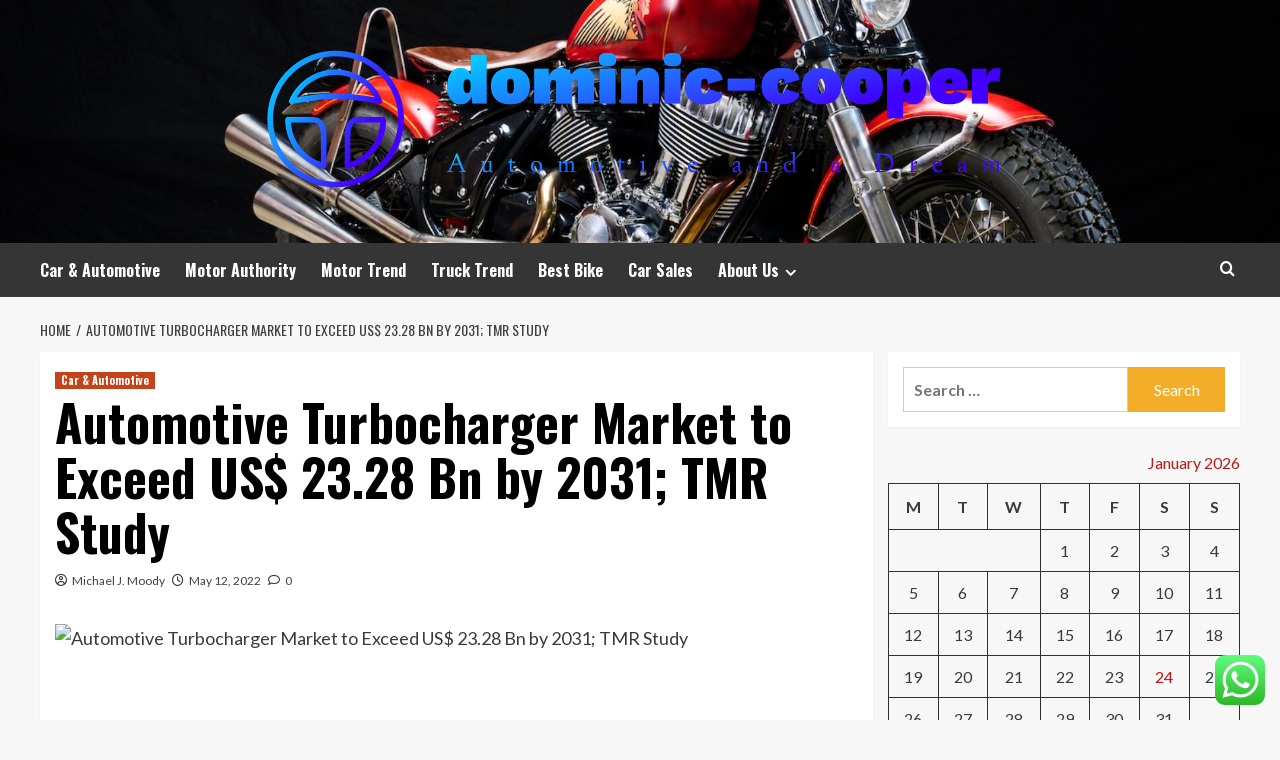

--- FILE ---
content_type: text/html; charset=UTF-8
request_url: https://dominic-cooper.com/automotive-turbocharger-market-to-exceed-us-23-28-bn-by-2031-tmr-study.html
body_size: 24488
content:
<!doctype html>
<html lang="en-US">
<head>
    <meta charset="UTF-8">
    <meta name="viewport" content="width=device-width, initial-scale=1">
    <link rel="profile" href="https://gmpg.org/xfn/11">

    <title>Automotive Turbocharger Market to Exceed US$ 23.28 Bn by 2031; TMR Study &#8211; dominic-cooper</title>
<meta name='robots' content='max-image-preview:large' />
<link rel='preload' href='https://fonts.googleapis.com/css?family=Source%2BSans%2BPro%3A400%2C700%7CLato%3A400%2C700&#038;subset=latin&#038;display=swap' as='style' onload="this.onload=null;this.rel='stylesheet'" type='text/css' media='all' crossorigin='anonymous'>
<link rel='preconnect' href='https://fonts.googleapis.com' crossorigin='anonymous'>
<link rel='preconnect' href='https://fonts.gstatic.com' crossorigin='anonymous'>
<link rel='dns-prefetch' href='//fonts.googleapis.com' />
<link rel='preconnect' href='https://fonts.googleapis.com' />
<link rel='preconnect' href='https://fonts.gstatic.com' />
<link rel="alternate" type="application/rss+xml" title="dominic-cooper &raquo; Feed" href="https://dominic-cooper.com/feed" />
<link rel="alternate" type="application/rss+xml" title="dominic-cooper &raquo; Comments Feed" href="https://dominic-cooper.com/comments/feed" />
<link rel="alternate" type="application/rss+xml" title="dominic-cooper &raquo; Automotive Turbocharger Market to Exceed US$ 23.28 Bn by 2031; TMR Study Comments Feed" href="https://dominic-cooper.com/automotive-turbocharger-market-to-exceed-us-23-28-bn-by-2031-tmr-study.html/feed" />
<link rel="alternate" title="oEmbed (JSON)" type="application/json+oembed" href="https://dominic-cooper.com/wp-json/oembed/1.0/embed?url=https%3A%2F%2Fdominic-cooper.com%2Fautomotive-turbocharger-market-to-exceed-us-23-28-bn-by-2031-tmr-study.html" />
<link rel="alternate" title="oEmbed (XML)" type="text/xml+oembed" href="https://dominic-cooper.com/wp-json/oembed/1.0/embed?url=https%3A%2F%2Fdominic-cooper.com%2Fautomotive-turbocharger-market-to-exceed-us-23-28-bn-by-2031-tmr-study.html&#038;format=xml" />
<style id='wp-img-auto-sizes-contain-inline-css' type='text/css'>
img:is([sizes=auto i],[sizes^="auto," i]){contain-intrinsic-size:3000px 1500px}
/*# sourceURL=wp-img-auto-sizes-contain-inline-css */
</style>
<link rel='stylesheet' id='ht_ctc_main_css-css' href='https://dominic-cooper.com/wp-content/plugins/click-to-chat-for-whatsapp/new/inc/assets/css/main.css?ver=4.36' type='text/css' media='all' />
<style id='wp-emoji-styles-inline-css' type='text/css'>

	img.wp-smiley, img.emoji {
		display: inline !important;
		border: none !important;
		box-shadow: none !important;
		height: 1em !important;
		width: 1em !important;
		margin: 0 0.07em !important;
		vertical-align: -0.1em !important;
		background: none !important;
		padding: 0 !important;
	}
/*# sourceURL=wp-emoji-styles-inline-css */
</style>
<style id='wp-block-library-inline-css' type='text/css'>
:root{--wp-block-synced-color:#7a00df;--wp-block-synced-color--rgb:122,0,223;--wp-bound-block-color:var(--wp-block-synced-color);--wp-editor-canvas-background:#ddd;--wp-admin-theme-color:#007cba;--wp-admin-theme-color--rgb:0,124,186;--wp-admin-theme-color-darker-10:#006ba1;--wp-admin-theme-color-darker-10--rgb:0,107,160.5;--wp-admin-theme-color-darker-20:#005a87;--wp-admin-theme-color-darker-20--rgb:0,90,135;--wp-admin-border-width-focus:2px}@media (min-resolution:192dpi){:root{--wp-admin-border-width-focus:1.5px}}.wp-element-button{cursor:pointer}:root .has-very-light-gray-background-color{background-color:#eee}:root .has-very-dark-gray-background-color{background-color:#313131}:root .has-very-light-gray-color{color:#eee}:root .has-very-dark-gray-color{color:#313131}:root .has-vivid-green-cyan-to-vivid-cyan-blue-gradient-background{background:linear-gradient(135deg,#00d084,#0693e3)}:root .has-purple-crush-gradient-background{background:linear-gradient(135deg,#34e2e4,#4721fb 50%,#ab1dfe)}:root .has-hazy-dawn-gradient-background{background:linear-gradient(135deg,#faaca8,#dad0ec)}:root .has-subdued-olive-gradient-background{background:linear-gradient(135deg,#fafae1,#67a671)}:root .has-atomic-cream-gradient-background{background:linear-gradient(135deg,#fdd79a,#004a59)}:root .has-nightshade-gradient-background{background:linear-gradient(135deg,#330968,#31cdcf)}:root .has-midnight-gradient-background{background:linear-gradient(135deg,#020381,#2874fc)}:root{--wp--preset--font-size--normal:16px;--wp--preset--font-size--huge:42px}.has-regular-font-size{font-size:1em}.has-larger-font-size{font-size:2.625em}.has-normal-font-size{font-size:var(--wp--preset--font-size--normal)}.has-huge-font-size{font-size:var(--wp--preset--font-size--huge)}.has-text-align-center{text-align:center}.has-text-align-left{text-align:left}.has-text-align-right{text-align:right}.has-fit-text{white-space:nowrap!important}#end-resizable-editor-section{display:none}.aligncenter{clear:both}.items-justified-left{justify-content:flex-start}.items-justified-center{justify-content:center}.items-justified-right{justify-content:flex-end}.items-justified-space-between{justify-content:space-between}.screen-reader-text{border:0;clip-path:inset(50%);height:1px;margin:-1px;overflow:hidden;padding:0;position:absolute;width:1px;word-wrap:normal!important}.screen-reader-text:focus{background-color:#ddd;clip-path:none;color:#444;display:block;font-size:1em;height:auto;left:5px;line-height:normal;padding:15px 23px 14px;text-decoration:none;top:5px;width:auto;z-index:100000}html :where(.has-border-color){border-style:solid}html :where([style*=border-top-color]){border-top-style:solid}html :where([style*=border-right-color]){border-right-style:solid}html :where([style*=border-bottom-color]){border-bottom-style:solid}html :where([style*=border-left-color]){border-left-style:solid}html :where([style*=border-width]){border-style:solid}html :where([style*=border-top-width]){border-top-style:solid}html :where([style*=border-right-width]){border-right-style:solid}html :where([style*=border-bottom-width]){border-bottom-style:solid}html :where([style*=border-left-width]){border-left-style:solid}html :where(img[class*=wp-image-]){height:auto;max-width:100%}:where(figure){margin:0 0 1em}html :where(.is-position-sticky){--wp-admin--admin-bar--position-offset:var(--wp-admin--admin-bar--height,0px)}@media screen and (max-width:600px){html :where(.is-position-sticky){--wp-admin--admin-bar--position-offset:0px}}

/*# sourceURL=wp-block-library-inline-css */
</style><style id='global-styles-inline-css' type='text/css'>
:root{--wp--preset--aspect-ratio--square: 1;--wp--preset--aspect-ratio--4-3: 4/3;--wp--preset--aspect-ratio--3-4: 3/4;--wp--preset--aspect-ratio--3-2: 3/2;--wp--preset--aspect-ratio--2-3: 2/3;--wp--preset--aspect-ratio--16-9: 16/9;--wp--preset--aspect-ratio--9-16: 9/16;--wp--preset--color--black: #000000;--wp--preset--color--cyan-bluish-gray: #abb8c3;--wp--preset--color--white: #ffffff;--wp--preset--color--pale-pink: #f78da7;--wp--preset--color--vivid-red: #cf2e2e;--wp--preset--color--luminous-vivid-orange: #ff6900;--wp--preset--color--luminous-vivid-amber: #fcb900;--wp--preset--color--light-green-cyan: #7bdcb5;--wp--preset--color--vivid-green-cyan: #00d084;--wp--preset--color--pale-cyan-blue: #8ed1fc;--wp--preset--color--vivid-cyan-blue: #0693e3;--wp--preset--color--vivid-purple: #9b51e0;--wp--preset--gradient--vivid-cyan-blue-to-vivid-purple: linear-gradient(135deg,rgb(6,147,227) 0%,rgb(155,81,224) 100%);--wp--preset--gradient--light-green-cyan-to-vivid-green-cyan: linear-gradient(135deg,rgb(122,220,180) 0%,rgb(0,208,130) 100%);--wp--preset--gradient--luminous-vivid-amber-to-luminous-vivid-orange: linear-gradient(135deg,rgb(252,185,0) 0%,rgb(255,105,0) 100%);--wp--preset--gradient--luminous-vivid-orange-to-vivid-red: linear-gradient(135deg,rgb(255,105,0) 0%,rgb(207,46,46) 100%);--wp--preset--gradient--very-light-gray-to-cyan-bluish-gray: linear-gradient(135deg,rgb(238,238,238) 0%,rgb(169,184,195) 100%);--wp--preset--gradient--cool-to-warm-spectrum: linear-gradient(135deg,rgb(74,234,220) 0%,rgb(151,120,209) 20%,rgb(207,42,186) 40%,rgb(238,44,130) 60%,rgb(251,105,98) 80%,rgb(254,248,76) 100%);--wp--preset--gradient--blush-light-purple: linear-gradient(135deg,rgb(255,206,236) 0%,rgb(152,150,240) 100%);--wp--preset--gradient--blush-bordeaux: linear-gradient(135deg,rgb(254,205,165) 0%,rgb(254,45,45) 50%,rgb(107,0,62) 100%);--wp--preset--gradient--luminous-dusk: linear-gradient(135deg,rgb(255,203,112) 0%,rgb(199,81,192) 50%,rgb(65,88,208) 100%);--wp--preset--gradient--pale-ocean: linear-gradient(135deg,rgb(255,245,203) 0%,rgb(182,227,212) 50%,rgb(51,167,181) 100%);--wp--preset--gradient--electric-grass: linear-gradient(135deg,rgb(202,248,128) 0%,rgb(113,206,126) 100%);--wp--preset--gradient--midnight: linear-gradient(135deg,rgb(2,3,129) 0%,rgb(40,116,252) 100%);--wp--preset--font-size--small: 13px;--wp--preset--font-size--medium: 20px;--wp--preset--font-size--large: 36px;--wp--preset--font-size--x-large: 42px;--wp--preset--spacing--20: 0.44rem;--wp--preset--spacing--30: 0.67rem;--wp--preset--spacing--40: 1rem;--wp--preset--spacing--50: 1.5rem;--wp--preset--spacing--60: 2.25rem;--wp--preset--spacing--70: 3.38rem;--wp--preset--spacing--80: 5.06rem;--wp--preset--shadow--natural: 6px 6px 9px rgba(0, 0, 0, 0.2);--wp--preset--shadow--deep: 12px 12px 50px rgba(0, 0, 0, 0.4);--wp--preset--shadow--sharp: 6px 6px 0px rgba(0, 0, 0, 0.2);--wp--preset--shadow--outlined: 6px 6px 0px -3px rgb(255, 255, 255), 6px 6px rgb(0, 0, 0);--wp--preset--shadow--crisp: 6px 6px 0px rgb(0, 0, 0);}:root { --wp--style--global--content-size: 800px;--wp--style--global--wide-size: 1200px; }:where(body) { margin: 0; }.wp-site-blocks > .alignleft { float: left; margin-right: 2em; }.wp-site-blocks > .alignright { float: right; margin-left: 2em; }.wp-site-blocks > .aligncenter { justify-content: center; margin-left: auto; margin-right: auto; }:where(.wp-site-blocks) > * { margin-block-start: 24px; margin-block-end: 0; }:where(.wp-site-blocks) > :first-child { margin-block-start: 0; }:where(.wp-site-blocks) > :last-child { margin-block-end: 0; }:root { --wp--style--block-gap: 24px; }:root :where(.is-layout-flow) > :first-child{margin-block-start: 0;}:root :where(.is-layout-flow) > :last-child{margin-block-end: 0;}:root :where(.is-layout-flow) > *{margin-block-start: 24px;margin-block-end: 0;}:root :where(.is-layout-constrained) > :first-child{margin-block-start: 0;}:root :where(.is-layout-constrained) > :last-child{margin-block-end: 0;}:root :where(.is-layout-constrained) > *{margin-block-start: 24px;margin-block-end: 0;}:root :where(.is-layout-flex){gap: 24px;}:root :where(.is-layout-grid){gap: 24px;}.is-layout-flow > .alignleft{float: left;margin-inline-start: 0;margin-inline-end: 2em;}.is-layout-flow > .alignright{float: right;margin-inline-start: 2em;margin-inline-end: 0;}.is-layout-flow > .aligncenter{margin-left: auto !important;margin-right: auto !important;}.is-layout-constrained > .alignleft{float: left;margin-inline-start: 0;margin-inline-end: 2em;}.is-layout-constrained > .alignright{float: right;margin-inline-start: 2em;margin-inline-end: 0;}.is-layout-constrained > .aligncenter{margin-left: auto !important;margin-right: auto !important;}.is-layout-constrained > :where(:not(.alignleft):not(.alignright):not(.alignfull)){max-width: var(--wp--style--global--content-size);margin-left: auto !important;margin-right: auto !important;}.is-layout-constrained > .alignwide{max-width: var(--wp--style--global--wide-size);}body .is-layout-flex{display: flex;}.is-layout-flex{flex-wrap: wrap;align-items: center;}.is-layout-flex > :is(*, div){margin: 0;}body .is-layout-grid{display: grid;}.is-layout-grid > :is(*, div){margin: 0;}body{padding-top: 0px;padding-right: 0px;padding-bottom: 0px;padding-left: 0px;}a:where(:not(.wp-element-button)){text-decoration: none;}:root :where(.wp-element-button, .wp-block-button__link){background-color: #32373c;border-radius: 0;border-width: 0;color: #fff;font-family: inherit;font-size: inherit;font-style: inherit;font-weight: inherit;letter-spacing: inherit;line-height: inherit;padding-top: calc(0.667em + 2px);padding-right: calc(1.333em + 2px);padding-bottom: calc(0.667em + 2px);padding-left: calc(1.333em + 2px);text-decoration: none;text-transform: inherit;}.has-black-color{color: var(--wp--preset--color--black) !important;}.has-cyan-bluish-gray-color{color: var(--wp--preset--color--cyan-bluish-gray) !important;}.has-white-color{color: var(--wp--preset--color--white) !important;}.has-pale-pink-color{color: var(--wp--preset--color--pale-pink) !important;}.has-vivid-red-color{color: var(--wp--preset--color--vivid-red) !important;}.has-luminous-vivid-orange-color{color: var(--wp--preset--color--luminous-vivid-orange) !important;}.has-luminous-vivid-amber-color{color: var(--wp--preset--color--luminous-vivid-amber) !important;}.has-light-green-cyan-color{color: var(--wp--preset--color--light-green-cyan) !important;}.has-vivid-green-cyan-color{color: var(--wp--preset--color--vivid-green-cyan) !important;}.has-pale-cyan-blue-color{color: var(--wp--preset--color--pale-cyan-blue) !important;}.has-vivid-cyan-blue-color{color: var(--wp--preset--color--vivid-cyan-blue) !important;}.has-vivid-purple-color{color: var(--wp--preset--color--vivid-purple) !important;}.has-black-background-color{background-color: var(--wp--preset--color--black) !important;}.has-cyan-bluish-gray-background-color{background-color: var(--wp--preset--color--cyan-bluish-gray) !important;}.has-white-background-color{background-color: var(--wp--preset--color--white) !important;}.has-pale-pink-background-color{background-color: var(--wp--preset--color--pale-pink) !important;}.has-vivid-red-background-color{background-color: var(--wp--preset--color--vivid-red) !important;}.has-luminous-vivid-orange-background-color{background-color: var(--wp--preset--color--luminous-vivid-orange) !important;}.has-luminous-vivid-amber-background-color{background-color: var(--wp--preset--color--luminous-vivid-amber) !important;}.has-light-green-cyan-background-color{background-color: var(--wp--preset--color--light-green-cyan) !important;}.has-vivid-green-cyan-background-color{background-color: var(--wp--preset--color--vivid-green-cyan) !important;}.has-pale-cyan-blue-background-color{background-color: var(--wp--preset--color--pale-cyan-blue) !important;}.has-vivid-cyan-blue-background-color{background-color: var(--wp--preset--color--vivid-cyan-blue) !important;}.has-vivid-purple-background-color{background-color: var(--wp--preset--color--vivid-purple) !important;}.has-black-border-color{border-color: var(--wp--preset--color--black) !important;}.has-cyan-bluish-gray-border-color{border-color: var(--wp--preset--color--cyan-bluish-gray) !important;}.has-white-border-color{border-color: var(--wp--preset--color--white) !important;}.has-pale-pink-border-color{border-color: var(--wp--preset--color--pale-pink) !important;}.has-vivid-red-border-color{border-color: var(--wp--preset--color--vivid-red) !important;}.has-luminous-vivid-orange-border-color{border-color: var(--wp--preset--color--luminous-vivid-orange) !important;}.has-luminous-vivid-amber-border-color{border-color: var(--wp--preset--color--luminous-vivid-amber) !important;}.has-light-green-cyan-border-color{border-color: var(--wp--preset--color--light-green-cyan) !important;}.has-vivid-green-cyan-border-color{border-color: var(--wp--preset--color--vivid-green-cyan) !important;}.has-pale-cyan-blue-border-color{border-color: var(--wp--preset--color--pale-cyan-blue) !important;}.has-vivid-cyan-blue-border-color{border-color: var(--wp--preset--color--vivid-cyan-blue) !important;}.has-vivid-purple-border-color{border-color: var(--wp--preset--color--vivid-purple) !important;}.has-vivid-cyan-blue-to-vivid-purple-gradient-background{background: var(--wp--preset--gradient--vivid-cyan-blue-to-vivid-purple) !important;}.has-light-green-cyan-to-vivid-green-cyan-gradient-background{background: var(--wp--preset--gradient--light-green-cyan-to-vivid-green-cyan) !important;}.has-luminous-vivid-amber-to-luminous-vivid-orange-gradient-background{background: var(--wp--preset--gradient--luminous-vivid-amber-to-luminous-vivid-orange) !important;}.has-luminous-vivid-orange-to-vivid-red-gradient-background{background: var(--wp--preset--gradient--luminous-vivid-orange-to-vivid-red) !important;}.has-very-light-gray-to-cyan-bluish-gray-gradient-background{background: var(--wp--preset--gradient--very-light-gray-to-cyan-bluish-gray) !important;}.has-cool-to-warm-spectrum-gradient-background{background: var(--wp--preset--gradient--cool-to-warm-spectrum) !important;}.has-blush-light-purple-gradient-background{background: var(--wp--preset--gradient--blush-light-purple) !important;}.has-blush-bordeaux-gradient-background{background: var(--wp--preset--gradient--blush-bordeaux) !important;}.has-luminous-dusk-gradient-background{background: var(--wp--preset--gradient--luminous-dusk) !important;}.has-pale-ocean-gradient-background{background: var(--wp--preset--gradient--pale-ocean) !important;}.has-electric-grass-gradient-background{background: var(--wp--preset--gradient--electric-grass) !important;}.has-midnight-gradient-background{background: var(--wp--preset--gradient--midnight) !important;}.has-small-font-size{font-size: var(--wp--preset--font-size--small) !important;}.has-medium-font-size{font-size: var(--wp--preset--font-size--medium) !important;}.has-large-font-size{font-size: var(--wp--preset--font-size--large) !important;}.has-x-large-font-size{font-size: var(--wp--preset--font-size--x-large) !important;}
/*# sourceURL=global-styles-inline-css */
</style>

<link rel='stylesheet' id='ez-toc-css' href='https://dominic-cooper.com/wp-content/plugins/easy-table-of-contents/assets/css/screen.min.css?ver=2.0.80' type='text/css' media='all' />
<style id='ez-toc-inline-css' type='text/css'>
div#ez-toc-container .ez-toc-title {font-size: 120%;}div#ez-toc-container .ez-toc-title {font-weight: 500;}div#ez-toc-container ul li , div#ez-toc-container ul li a {font-size: 95%;}div#ez-toc-container ul li , div#ez-toc-container ul li a {font-weight: 500;}div#ez-toc-container nav ul ul li {font-size: 90%;}.ez-toc-box-title {font-weight: bold; margin-bottom: 10px; text-align: center; text-transform: uppercase; letter-spacing: 1px; color: #666; padding-bottom: 5px;position:absolute;top:-4%;left:5%;background-color: inherit;transition: top 0.3s ease;}.ez-toc-box-title.toc-closed {top:-25%;}
.ez-toc-container-direction {direction: ltr;}.ez-toc-counter ul{counter-reset: item ;}.ez-toc-counter nav ul li a::before {content: counters(item, '.', decimal) '. ';display: inline-block;counter-increment: item;flex-grow: 0;flex-shrink: 0;margin-right: .2em; float: left; }.ez-toc-widget-direction {direction: ltr;}.ez-toc-widget-container ul{counter-reset: item ;}.ez-toc-widget-container nav ul li a::before {content: counters(item, '.', decimal) '. ';display: inline-block;counter-increment: item;flex-grow: 0;flex-shrink: 0;margin-right: .2em; float: left; }
/*# sourceURL=ez-toc-inline-css */
</style>
<link rel='stylesheet' id='hardnews-google-fonts-css' href='https://fonts.googleapis.com/css?family=Oswald:300,400,700' type='text/css' media='all' />
<link rel='stylesheet' id='bootstrap-css' href='https://dominic-cooper.com/wp-content/themes/covernews/assets/bootstrap/css/bootstrap.min.css?ver=6.9' type='text/css' media='all' />
<link rel='stylesheet' id='covernews-style-css' href='https://dominic-cooper.com/wp-content/themes/covernews/style.min.css?ver=2.0.3' type='text/css' media='all' />
<link rel='stylesheet' id='hardnews-css' href='https://dominic-cooper.com/wp-content/themes/hardnews/style.css?ver=2.0.3' type='text/css' media='all' />
<link rel='stylesheet' id='covernews-google-fonts-css' href='https://fonts.googleapis.com/css?family=Source%2BSans%2BPro%3A400%2C700%7CLato%3A400%2C700&#038;subset=latin&#038;display=swap' type='text/css' media='all' />
<link rel='stylesheet' id='covernews-icons-css' href='https://dominic-cooper.com/wp-content/themes/covernews/assets/icons/style.css?ver=6.9' type='text/css' media='all' />
<script type="text/javascript" src="https://dominic-cooper.com/wp-includes/js/jquery/jquery.min.js?ver=3.7.1" id="jquery-core-js"></script>
<script type="text/javascript" src="https://dominic-cooper.com/wp-includes/js/jquery/jquery-migrate.min.js?ver=3.4.1" id="jquery-migrate-js"></script>
<link rel="https://api.w.org/" href="https://dominic-cooper.com/wp-json/" /><link rel="alternate" title="JSON" type="application/json" href="https://dominic-cooper.com/wp-json/wp/v2/posts/5184" /><link rel="EditURI" type="application/rsd+xml" title="RSD" href="https://dominic-cooper.com/xmlrpc.php?rsd" />
<meta name="generator" content="WordPress 6.9" />
<link rel="canonical" href="https://dominic-cooper.com/automotive-turbocharger-market-to-exceed-us-23-28-bn-by-2031-tmr-study.html" />
<link rel='shortlink' href='https://dominic-cooper.com/?p=5184' />
<!-- FIFU:meta:begin:image -->
<meta property="og:image" content="https://s.yimg.com/ny/api/res/1.2/794NXs35zKnpa48s_K8RuA--/YXBwaWQ9aGlnaGxhbmRlcjt3PTQyMDtoPTMxNQ--/https://s.yimg.com/uu/api/res/1.2/b2jDJgRomd1lZfj9d95RZg--~B/aD0yMjU7dz0zMDA7YXBwaWQ9eXRhY2h5b24-/https://media.zenfs.com/en/globenewswire.com/7c580649645bf5a0f8498e3a4fedf29a" />
<!-- FIFU:meta:end:image --><!-- FIFU:meta:begin:twitter -->
<meta name="twitter:card" content="summary_large_image" />
<meta name="twitter:title" content="Automotive Turbocharger Market to Exceed US$ 23.28 Bn by 2031; TMR Study" />
<meta name="twitter:description" content="" />
<meta name="twitter:image" content="https://s.yimg.com/ny/api/res/1.2/794NXs35zKnpa48s_K8RuA--/YXBwaWQ9aGlnaGxhbmRlcjt3PTQyMDtoPTMxNQ--/https://s.yimg.com/uu/api/res/1.2/b2jDJgRomd1lZfj9d95RZg--~B/aD0yMjU7dz0zMDA7YXBwaWQ9eXRhY2h5b24-/https://media.zenfs.com/en/globenewswire.com/7c580649645bf5a0f8498e3a4fedf29a" />
<!-- FIFU:meta:end:twitter --><!-- HFCM by 99 Robots - Snippet # 4: gsc -->
<meta name="google-site-verification" content="PngiZgG_qylhI2YA9RYiwlHijMOEseFrN4MgE42fH7c" />
<!-- /end HFCM by 99 Robots -->
<link rel="preload" href="https://dominic-cooper.com/wp-content/uploads/2025/07/cropped-IndianSuperChief-SabotageMotorcycles3lores.jpg" as="image"><link rel="pingback" href="https://dominic-cooper.com/xmlrpc.php">        <style type="text/css">
                        body .masthead-banner.data-bg:before {
                background: rgba(0,0,0,0);
            }
                        .site-title,
            .site-description {
                position: absolute;
                clip: rect(1px, 1px, 1px, 1px);
                display: none;
            }

                    .elementor-template-full-width .elementor-section.elementor-section-full_width > .elementor-container,
        .elementor-template-full-width .elementor-section.elementor-section-boxed > .elementor-container{
            max-width: 1200px;
        }
        @media (min-width: 1600px){
            .elementor-template-full-width .elementor-section.elementor-section-full_width > .elementor-container,
            .elementor-template-full-width .elementor-section.elementor-section-boxed > .elementor-container{
                max-width: 1600px;
            }
        }
        
        .align-content-left .elementor-section-stretched,
        .align-content-right .elementor-section-stretched {
            max-width: 100%;
            left: 0 !important;
        }


        </style>
        <link rel="icon" href="https://dominic-cooper.com/wp-content/uploads/2025/07/cropped-cover-scaled-1-32x32.png" sizes="32x32" />
<link rel="icon" href="https://dominic-cooper.com/wp-content/uploads/2025/07/cropped-cover-scaled-1-192x192.png" sizes="192x192" />
<link rel="apple-touch-icon" href="https://dominic-cooper.com/wp-content/uploads/2025/07/cropped-cover-scaled-1-180x180.png" />
<meta name="msapplication-TileImage" content="https://dominic-cooper.com/wp-content/uploads/2025/07/cropped-cover-scaled-1-270x270.png" />

<!-- FIFU:jsonld:begin -->
<script type="application/ld+json">{"@context":"https://schema.org","@type":"BlogPosting","headline":"Automotive Turbocharger Market to Exceed US$ 23.28 Bn by 2031; TMR Study","url":"https://dominic-cooper.com/automotive-turbocharger-market-to-exceed-us-23-28-bn-by-2031-tmr-study.html","mainEntityOfPage":"https://dominic-cooper.com/automotive-turbocharger-market-to-exceed-us-23-28-bn-by-2031-tmr-study.html","image":[{"@type":"ImageObject","url":"https://s.yimg.com/ny/api/res/1.2/794NXs35zKnpa48s_K8RuA--/YXBwaWQ9aGlnaGxhbmRlcjt3PTQyMDtoPTMxNQ--/https://s.yimg.com/uu/api/res/1.2/b2jDJgRomd1lZfj9d95RZg--~B/aD0yMjU7dz0zMDA7YXBwaWQ9eXRhY2h5b24-/https://media.zenfs.com/en/globenewswire.com/7c580649645bf5a0f8498e3a4fedf29a"},{"@type":"ImageObject","url":"https://s.yimg.com/ny/api/res/1.2/b_1YKj5i1xN0ShimAngOog--/YXBwaWQ9aGlnaGxhbmRlcjt3PTEyMDA7aD05MDA-/https://s.yimg.com/uu/api/res/1.2/hx262YBAc87pK1TXhjVLTQ--~B/aD0xMDIwO3c9MTM2MDthcHBpZD15dGFjaHlvbg--/https://media.zenfs.com/en/globenewswire.com/7a5f53f790daae0e9027f05bfdb07d73"},{"@type":"ImageObject","url":"https://s.yimg.com/ny/api/res/1.2/b_1YKj5i1xN0ShimAngOog--/YXBwaWQ9aGlnaGxhbmRlcjt3PTEyMDA7aD05MDA-/https://s.yimg.com/uu/api/res/1.2/hx262YBAc87pK1TXhjVLTQ--~B/aD0xMDIwO3c9MTM2MDthcHBpZD15dGFjaHlvbg--/https://media.zenfs.com/en/globenewswire.com/7a5f53f790daae0e9027f05bfdb07d73"},{"@type":"ImageObject","url":"https://s.yimg.com/ny/api/res/1.2/b_1YKj5i1xN0ShimAngOog--/YXBwaWQ9aGlnaGxhbmRlcjt3PTEyMDA7aD05MDA-/https://s.yimg.com/uu/api/res/1.2/hx262YBAc87pK1TXhjVLTQ--~B/aD0xMDIwO3c9MTM2MDthcHBpZD15dGFjaHlvbg--/https://media.zenfs.com/en/globenewswire.com/7a5f53f790daae0e9027f05bfdb07d73"}],"datePublished":"2022-05-12T02:04:48+00:00","dateModified":"2022-05-12T02:04:48+00:00","author":{"@type":"Person","name":"Michael J. Moody","url":"https://dominic-cooper.com/author/michael-j-moody"}}</script>
<!-- FIFU:jsonld:end -->
<link rel="preload" as="image" href="https://s.yimg.com/ny/api/res/1.2/794NXs35zKnpa48s_K8RuA--/YXBwaWQ9aGlnaGxhbmRlcjt3PTQyMDtoPTMxNQ--/https://s.yimg.com/uu/api/res/1.2/b2jDJgRomd1lZfj9d95RZg--~B/aD0yMjU7dz0zMDA7YXBwaWQ9eXRhY2h5b24-/https://media.zenfs.com/en/globenewswire.com/7c580649645bf5a0f8498e3a4fedf29a"><link rel="preload" as="image" href="https://www.critterguard.org/cdn/shop/articles/4-common-portable-generator-myths-debunked.jpg?v=1651065146"><link rel="preload" as="image" href="https://lh7-rt.googleusercontent.com/docsz/AD_4nXeoQ6wHe6z0x5tV58t1KGjKacPz5IkSBYlpwMwjguv1g1kGntwYGxyRy2YccJPEMQbhZxI4j0aB6Bm9onaXHRnNXp_j_fO_tvSElUdee7cVVoRGlTfTwQFTiCyE3_wU1-yI51Wb?key=X_t_c3qmu5j12UZfjesU-jsC"><link rel="preload" as="image" href="https://lh7-rt.googleusercontent.com/docsz/AD_4nXclG1KF4vHKCaInKafqUjSWZE27zmQRjhm6Sao6X2GoTXRl9Equ1Uqyc4tjrXzViSTk2UReOtVsBA5LFYY9KtXJLXC1PVbzpQc-jE-o--Kj1ODtkiDXKmR4vsD4SCBt9PskCGhHag?key=CILQ088ZOvIB37V2-_-WR_JM"><link rel="preload" as="image" href="https://www.critterguard.org/cdn/shop/articles/4-common-portable-generator-myths-debunked.jpg?v=1651065146"><link rel="preload" as="image" href="https://lh7-rt.googleusercontent.com/docsz/AD_4nXdDj-IkQtZT0FVulRAFECW87F-yJmtehL5q3wqioKiizCDLIfaB2eqYzZQ7XuZ9-6FUD9V0F64hhAI4Mt3VM0jz0VZpKxe8SGPNGYG0xJYVVW3oo_MGxRQiXhOZRSKfnuE-m9R2?key=rMRqPXgelMqE0pxLLhRpZBgl"><link rel="preload" as="image" href="https://lh7-rt.googleusercontent.com/docsz/AD_4nXcQV2Kv2ZqkXD5HxaWoBAJuW2Vt9UfVrFOFlfh5Eujt4a0QhBzExwnKy4FHZrvQc6TlbD9Aj2njnwtv3PPIytET-VCMrdEKFRgyo9fdUxMwmVudwZ42IpwWANBrHwLkFFP4IzW3aA?key=J7WwzSQWquuqYbzbriPa0D9e"><link rel="preload" as="image" href="https://lh7-rt.googleusercontent.com/docsz/AD_4nXeoQ6wHe6z0x5tV58t1KGjKacPz5IkSBYlpwMwjguv1g1kGntwYGxyRy2YccJPEMQbhZxI4j0aB6Bm9onaXHRnNXp_j_fO_tvSElUdee7cVVoRGlTfTwQFTiCyE3_wU1-yI51Wb?key=X_t_c3qmu5j12UZfjesU-jsC"><link rel="preload" as="image" href="https://lh7-rt.googleusercontent.com/docsz/AD_4nXclG1KF4vHKCaInKafqUjSWZE27zmQRjhm6Sao6X2GoTXRl9Equ1Uqyc4tjrXzViSTk2UReOtVsBA5LFYY9KtXJLXC1PVbzpQc-jE-o--Kj1ODtkiDXKmR4vsD4SCBt9PskCGhHag?key=CILQ088ZOvIB37V2-_-WR_JM"></head>










<body class="wp-singular post-template-default single single-post postid-5184 single-format-standard wp-custom-logo wp-embed-responsive wp-theme-covernews wp-child-theme-hardnews default-content-layout archive-layout-grid scrollup-sticky-header aft-sticky-header aft-sticky-sidebar default aft-container-default aft-main-banner-slider-editors-picks-trending single-content-mode-default header-image-default align-content-left aft-and">


<div id="page" class="site">
    <a class="skip-link screen-reader-text" href="#content">Skip to content</a>

<div class="header-layout-3">
<header id="masthead" class="site-header">
        <div class="masthead-banner data-bg" data-background="https://dominic-cooper.com/wp-content/uploads/2025/07/cropped-IndianSuperChief-SabotageMotorcycles3lores.jpg">
        <div class="container">
            <div class="row">
                <div class="col-md-12">
                    <div class="site-branding">
                        <a href="https://dominic-cooper.com/" class="custom-logo-link" rel="home"><img width="750" height="152" src="https://dominic-cooper.com/wp-content/uploads/2025/07/cropped-default.png" class="custom-logo" alt="dominic-cooper" decoding="async" fetchpriority="high" srcset="https://dominic-cooper.com/wp-content/uploads/2025/07/cropped-default.png 750w, https://dominic-cooper.com/wp-content/uploads/2025/07/cropped-default-300x61.png 300w" sizes="(max-width: 750px) 100vw, 750px" loading="lazy" /></a>                            <p class="site-title font-family-1">
                                <a href="https://dominic-cooper.com/"
                                   rel="home">dominic-cooper</a>
                            </p>
                        
                                                    <p class="site-description">Automotive and a Dream</p>
                                            </div>
                </div>
                <div class="col-md-12">
                                    </div>
            </div>
        </div>
    </div>
    <nav id="site-navigation" class="main-navigation">
        <div class="container">
            <div class="row">
                <div class="kol-12">
                    <div class="navigation-container">



                        <span class="toggle-menu" aria-controls="primary-menu" aria-expanded="false">
                                <span class="screen-reader-text">Primary Menu</span>
                                 <i class="ham"></i>
                        </span>
                        <span class="af-mobile-site-title-wrap">
                            <a href="https://dominic-cooper.com/" class="custom-logo-link" rel="home"><img width="750" height="152" src="https://dominic-cooper.com/wp-content/uploads/2025/07/cropped-default.png" class="custom-logo" alt="dominic-cooper" decoding="async" srcset="https://dominic-cooper.com/wp-content/uploads/2025/07/cropped-default.png 750w, https://dominic-cooper.com/wp-content/uploads/2025/07/cropped-default-300x61.png 300w" sizes="(max-width: 750px) 100vw, 750px" loading="lazy" /></a>                            <p class="site-title font-family-1">
                                <a href="https://dominic-cooper.com/"
                                   rel="home">dominic-cooper</a>
                            </p>
                        </span>
                        <div class="menu main-menu"><ul id="primary-menu" class="menu"><li id="menu-item-6659" class="menu-item menu-item-type-taxonomy menu-item-object-category current-post-ancestor current-menu-parent current-post-parent menu-item-6659"><a href="https://dominic-cooper.com/category/car-automotive">Car &amp; Automotive</a></li>
<li id="menu-item-6661" class="menu-item menu-item-type-taxonomy menu-item-object-category menu-item-6661"><a href="https://dominic-cooper.com/category/motor-authority">Motor Authority</a></li>
<li id="menu-item-6662" class="menu-item menu-item-type-taxonomy menu-item-object-category menu-item-6662"><a href="https://dominic-cooper.com/category/motor-trend">Motor Trend</a></li>
<li id="menu-item-6663" class="menu-item menu-item-type-taxonomy menu-item-object-category menu-item-6663"><a href="https://dominic-cooper.com/category/truck-trend">Truck Trend</a></li>
<li id="menu-item-6658" class="menu-item menu-item-type-taxonomy menu-item-object-category menu-item-6658"><a href="https://dominic-cooper.com/category/best-bike">Best Bike</a></li>
<li id="menu-item-12797" class="menu-item menu-item-type-taxonomy menu-item-object-category menu-item-12797"><a href="https://dominic-cooper.com/category/car-sales">Car Sales</a></li>
<li id="menu-item-6670" class="menu-item menu-item-type-post_type menu-item-object-page menu-item-has-children menu-item-6670"><a href="https://dominic-cooper.com/about-us">About Us</a>
<ul class="sub-menu">
	<li id="menu-item-6673" class="menu-item menu-item-type-post_type menu-item-object-page menu-item-6673"><a href="https://dominic-cooper.com/advertise-here">Advertise Here</a></li>
	<li id="menu-item-6674" class="menu-item menu-item-type-post_type menu-item-object-page menu-item-6674"><a href="https://dominic-cooper.com/contact-us">Contact Us</a></li>
	<li id="menu-item-6672" class="menu-item menu-item-type-post_type menu-item-object-page menu-item-6672"><a href="https://dominic-cooper.com/privacy-policy">Privacy Policy</a></li>
	<li id="menu-item-6671" class="menu-item menu-item-type-post_type menu-item-object-page menu-item-6671"><a href="https://dominic-cooper.com/sitemap">Sitemap</a></li>
</ul>
</li>
</ul></div>
                        <div class="cart-search">

                            <div class="af-search-wrap">
                                <div class="search-overlay">
                                    <a href="#" title="Search" class="search-icon">
                                        <i class="fa fa-search"></i>
                                    </a>
                                    <div class="af-search-form">
                                        <form role="search" method="get" class="search-form" action="https://dominic-cooper.com/">
				<label>
					<span class="screen-reader-text">Search for:</span>
					<input type="search" class="search-field" placeholder="Search &hellip;" value="" name="s" />
				</label>
				<input type="submit" class="search-submit" value="Search" />
			</form>                                    </div>
                                </div>
                            </div>
                        </div>


                    </div>
                </div>
            </div>
        </div>
    </nav>
</header>


</div>



    <div id="content" class="container">
    <div class="em-breadcrumbs font-family-1 covernews-breadcrumbs">
      <div class="row">
        <div role="navigation" aria-label="Breadcrumbs" class="breadcrumb-trail breadcrumbs" itemprop="breadcrumb"><ul class="trail-items" itemscope itemtype="http://schema.org/BreadcrumbList"><meta name="numberOfItems" content="2" /><meta name="itemListOrder" content="Ascending" /><li itemprop="itemListElement" itemscope itemtype="http://schema.org/ListItem" class="trail-item trail-begin"><a href="https://dominic-cooper.com" rel="home" itemprop="item"><span itemprop="name">Home</span></a><meta itemprop="position" content="1" /></li><li itemprop="itemListElement" itemscope itemtype="http://schema.org/ListItem" class="trail-item trail-end"><a href="https://dominic-cooper.com/automotive-turbocharger-market-to-exceed-us-23-28-bn-by-2031-tmr-study.html" itemprop="item"><span itemprop="name">Automotive Turbocharger Market to Exceed US$ 23.28 Bn by 2031; TMR Study</span></a><meta itemprop="position" content="2" /></li></ul></div>      </div>
    </div>
        <div class="section-block-upper row">
                <div id="primary" class="content-area">
                    <main id="main" class="site-main">

                                                    <article id="post-5184" class="af-single-article post-5184 post type-post status-publish format-standard has-post-thumbnail hentry category-car-automotive tag-automotive-auctions-near-me tag-automotive-auto-repair tag-automotive-blue-book-pricing tag-automotive-calculator-payments tag-automotive-car-shops tag-automotive-dealers-near-me tag-automotive-fair-market-value tag-automotive-floor-mats tag-automotive-insurance-auction tag-automotive-junkyard-parts tag-automotive-junkyard-parts-search tag-automotive-loan-payment-calculator tag-automotive-mechanic-near-me tag-automotive-mechanic-shop tag-automotive-part-locator tag-automotive-part-search tag-automotive-part-used tag-automotive-parts-search tag-automotive-parts-search-engine tag-automotive-price-estimator tag-automotive-repair-shops-near-me tag-automotive-repair-stores tag-automotive-salvage-yard-search tag-automotive-search-engine tag-automotive-service-stations tag-automotive-used-part tag-automotive-value-guide tag-automotive-wrecking-yards tag-bar-automotive-repair tag-closest-automotive-parts-store tag-closest-automotive-repair tag-department-of-automotive-repair tag-dept-of-automotive-repair tag-enterprise-automotive-group tag-formula-1-automotive tag-gmac-automotive-bank tag-honda-automotive-finance tag-local-automotive-service tag-online-auctions-automotive tag-pep-boys-automotive tag-pet-boys-automotive tag-rivian-automotive-irvine tag-state-farm-automotive-insurance tag-summit-automotive-parts tag-triple-a-automotive-service tag-used-automotive-body-parts tag-used-automotive-parts tag-used-cars-sale-automotive tag-used-parts-automotive tag-www-bureau-of-automotive-repair">
                                <div class="entry-content-wrap">
                                    <header class="entry-header">

    <div class="header-details-wrapper">
        <div class="entry-header-details">
                            <div class="figure-categories figure-categories-bg">
                                        <ul class="cat-links"><li class="meta-category">
                             <a class="covernews-categories category-color-1"
                            href="https://dominic-cooper.com/category/car-automotive" 
                            aria-label="View all posts in Car &amp; Automotive"> 
                                 Car &amp; Automotive
                             </a>
                        </li></ul>                </div>
                        <h1 class="entry-title">Automotive Turbocharger Market to Exceed US$ 23.28 Bn by 2031; TMR Study</h1>
            
                
    <span class="author-links">

      
        <span class="item-metadata posts-author">
          <i class="far fa-user-circle"></i>
                          <a href="https://dominic-cooper.com/author/michael-j-moody">
                    Michael J. Moody                </a>
               </span>
                    <span class="item-metadata posts-date">
          <i class="far fa-clock"></i>
          <a href="https://dominic-cooper.com/2022/05">
            May 12, 2022          </a>
        </span>
                      <span class="aft-comment-count">
            <a href="https://dominic-cooper.com/automotive-turbocharger-market-to-exceed-us-23-28-bn-by-2031-tmr-study.html">
              <i class="far fa-comment"></i>
              <span class="aft-show-hover">
                0              </span>
            </a>
          </span>
          </span>
                

                    </div>
    </div>

        <div class="aft-post-thumbnail-wrapper">    
                    <div class="post-thumbnail full-width-image">
                                    </div>
            
                </div>
    </header><!-- .entry-header -->                                    

    <div class="entry-content">
        <div>
<figure class="caas-figure">
<div class="caas-figure-with-pb" style="max-height: 225px">
<div>
<div class="caas-img-container" style="padding-bottom:75%;"><img post-id="5184" fifu-featured="1" decoding="async" class="caas-img has-preview" alt="Automotive Turbocharger Market to Exceed US$ 23.28 Bn by 2031; TMR Study" title="Automotive Turbocharger Market to Exceed US$ 23.28 Bn by 2031; TMR Study" src="https://s.yimg.com/ny/api/res/1.2/794NXs35zKnpa48s_K8RuA--/YXBwaWQ9aGlnaGxhbmRlcjt3PTQyMDtoPTMxNQ--/https://s.yimg.com/uu/api/res/1.2/b2jDJgRomd1lZfj9d95RZg--~B/aD0yMjU7dz0zMDA7YXBwaWQ9eXRhY2h5b24-/https://media.zenfs.com/en/globenewswire.com/7c580649645bf5a0f8498e3a4fedf29a"/></div>
</div>
</div>
<p><figcaption class="caption-collapse">Transparency Market Research</figcaption></p>
</figure>
<p><em>Growing trend of engine downsizing pivots use of turbocharger technology for better fuel economy; rise in demand for electric turbochargers to create substantial revenue streams</em></p>
<p>Albany NY, United States, May 11, 2022 (GLOBE NEWSWIRE) &#8212; Turbocharger technology are witnessing rise in adoption of medium- to heavy-duty diesel engines. Original equipment manufacturers (OEMs), automotive manufacturers, and other industry players in the automotive turbocharger market are tapping into emerging revenue streams from growing integration of turbochargers in engines of passenger vehicles, autonomous vehicles, and electric vehicles (EVs). The <a rel="nofollow noopener" target="_blank" href="https://www.globenewswire.com/Tracker?data=DLd72Nv6zvULHAY9fv-wp27UWkDc5hSR8lsPmOzObQThVJCS6wJ7MbR13OUBdKjXFcJM-0le2zgCCtengUhoFKSK2S99wjB7jRv5L62prqtgsNkvyeBXwW_Rpvzo9teDRKgumktJlNgyEAnn9aJWZpBUdjR4JPQQpdIhVlYQ9rtV0pM0z2mohb2NTMemtUAf" data-ylk="slk:automotive turbocharger market" class="link ">automotive turbocharger market</a> valuation is projected to advance at CAGR of 7.6% during 2021–2031.</p>
<p>Growing commercialization of electric vehicles and autonomous vehicles in numerous countries have bolstered the revenue growth, notes a TMR study making demand analysis of automotive turbocharger. Future business opportunities in car turbo charger are likely to be increasingly enriched by the rising demand for autonomous vehicles. Growing trend of integrating turbochargers with premium vehicles has generated sizable revenues in recent years.</p>
<p>Rising incorporation of turbo technologies for improving the fuel efficiency gasoline-powered vehicles has been generating steady revenues for industry stakeholders in the automotive turbocharger market. Of note, OEMs are geared toward adopting engine equipped with turbochargers featuring better aerodynamics in a bid to capture high customer value. Car rental services have positively influenced the growth dynamics of the automotive turbocharger market.</p>
<p><strong>Request a Report Sample at &#8211;</strong> <a rel="nofollow noopener" target="_blank" href="https://www.globenewswire.com/Tracker?data=[base64]" data-ylk="slk:https://www.transparencymarketresearch.com/sample/sample.php?flag=S&amp;rep_id=17264" class="link ">https://www.transparencymarketresearch.com/sample/sample.php?flag=S&amp;rep_id=17264</a></p>
<p><strong>Key Findings of Automotive Turbocharger Market Study </strong></p>
<ul class="caas-list caas-list-bullet">
<li>
<p><strong>Lucrative Avenues Stems from</strong> <strong>Need for Better Fuel Efficiency &amp; Economy for Gasoline Engines</strong><strong>:</strong> Automotive turbochargers have made rapid penetration in gasoline-powered engines. In particular, the TMR study found that the technology witnessed widespread adoption in small gasoline-powered passenger vehicles. Overall, in 2020, the gasoline engine held a major share among all engines where turbochargers had been used. </p>
</li>
<li>
<p><strong>OEMs Witness Enormous Value-grab Opportunities in Electrical and Autonomous Vehicles</strong>: A TMR study analyzing key vendors in automotive turbocharger market observed that growing sales of electric and hybrid vehicles has spurred the prospects of electric turbochargers. Furthermore, the demand for technologically advanced turbochargers for <a rel="nofollow noopener" target="_blank" href="https://www.globenewswire.com/Tracker?data=teM16ABSAfdWtMLxKs2hvhEIBDDV-7835o7Z431cHdJLnyLjXvSPxP2XQgp1D1TlIUOIMADnbZ2XWNXGcNKX9S2a6euky3xtBM_xSEqRSgtleTApzp9Rs9OOHmlqfIVjeojlsIvw1e52oVYH0Gd9QA==" data-ylk="slk:autonomous vehicles" class="link ">autonomous vehicles</a> present a massive value-grab avenue for companies in the automotive turbocharger market. With a number of international automotive manufacturers expanding the product line of fuel-efficient gasoline-powered vehicles, profitable avenues for turbochargers vendors are expected to expand in near future. </p>
</li>
<li>
<p><strong>Regulations on Emission Control Catalyze Profitable Avenues</strong><strong>:</strong> Emission regulations particularly those that pertain to <a rel="nofollow noopener" target="_blank" href="https://www.globenewswire.com/Tracker?data=73NjUkNhQ2Dy22-kGoor7qEwnsVq9nVR0iRpYKEUvMB6vV-C2r2vggjxZ4_zFsNKKTLwgS3v11JtEPvKrMJFlH7UOlB7LIBdihF9Xgsqcaer13gVq2oDIGdjbz4dvc8f_o_B8WIhWPhDJUbfJwWiWw==" data-ylk="slk:diesel engines" class="link ">diesel engines</a> have boosted the pace of integration with turbochargers. Long-term revenue growth opportunities in the automotive turbocharger market have stemmed from the cutting-edge designs of turbochargers that can help customers meet upcoming emission standards. Recent developments confirm that turbochargers have gained from rapidly increasing use of the technology in diesel vehicles, thus boosting the outlook of the automotive turbocharger market.</p>
</li>
</ul>
<p><button class="link caas-button collapse-button" aria-label="" title="" data-ylk="elm:readmore;slk:Story continues">Story continues</button></p>
<p><strong>Get PDF Brochure for More Insights &#8211;</strong> <a rel="nofollow noopener" target="_blank" href="https://www.globenewswire.com/Tracker?data=[base64]" data-ylk="slk:https://www.transparencymarketresearch.com/sample/sample.php?flag=B&amp;rep_id=17264" class="link ">https://www.transparencymarketresearch.com/sample/sample.php?flag=B&amp;rep_id=17264</a></p>
<p><strong>Automotive Turbocharger Market: Key Drivers </strong></p>
<ul class="caas-list caas-list-bullet">
<li>
<p>Existing need for reducing the carbon footprint of logistics and transportation aimed at last mile delivery is a key driver for the demand for automotive turbochargers. A massive demand has come from automotive used for food delivery supply chains.</p>
</li>
<li>
<p>Stricter implementation of emission regulations has nudged OEMs to widely adopt the state-of-the art turbocharging technologies. Growing R&amp;D in fuel cell electric vehicles (FCEVs) is expected to expand the avenue.</p>
</li>
</ul>
<p><strong>How Automotive Turbocharger Market will recover after covid19</strong> <strong>&#8211;</strong> <a rel="nofollow noopener" target="_blank" href="https://www.globenewswire.com/Tracker?data=[base64]" data-ylk="slk:https://www.transparencymarketresearch.com/sample/sample.php?flag=covid19&amp;rep_id=17264" class="link ">https://www.transparencymarketresearch.com/sample/sample.php?flag=covid19&amp;rep_id=17264</a></p>
<p><strong>Automotive Turbocharger Market: Regional Growth Dynamics</strong></p>
<p>Europe held a major share of the global automotive turbocharger market. The regional market has been making strides on the back of constant update of EU regulations on fuel economy and efficiency especially for cars. A case in point is<br />
recent EU targets on NOx. Vehicles meant for road transport sector have been one of the key target applications.</p>
<p><strong>Automotive Turbocharger Market: Key Players </strong></p>
<p>Some of the key players in the automotive turbochargers market are Turbo Energy Private Limited., Precision Turbo &amp; Engine Inc., Mitsubishi Heavy Industries Ltd., IHI Corporation, Honeywell International Inc., Eaton Corporation PLC., Garrett Motion Inc., BorgWarner, Continental AG, and American Industrial Ltd.</p>
<p><strong>Enquire before Buying at</strong> <a rel="nofollow noopener" target="_blank" href="https://www.globenewswire.com/Tracker?data=[base64]" data-ylk="slk:https://www.transparencymarketresearch.com/sample/sample.php?flag=EB&amp;rep_id=17264" class="link ">https://www.transparencymarketresearch.com/sample/sample.php?flag=EB&amp;rep_id=17264</a></p>
<p><strong>Global Automotive Turbocharger Market: Segmentation</strong></p>
<ul class="caas-list caas-list-bullet">
<li>
<p><strong>Automotive Turbocharger Market, by Engine Type</strong></p>
<ul class="caas-list caas-list-bullet">
<li>
<p>Gasoline</p>
</li>
<li>
<p>Diesel</p>
</li>
<li>
<p>Others (Hybrid)</p>
</li>
</ul>
</li>
<li>
<p><strong>Automotive Turbocharger Market, by Operation</strong></p>
</li>
</ul>
<ul class="caas-list caas-list-bullet">
<li>
<p><strong>Automotive Turbocharger Market, by Vehicle Type</strong></p>
</li>
<li>
<p><strong>Automotive Turbocharger Market, by Sales Channel</strong></p>
</li>
</ul>
<p><strong>Browse Latest </strong><a rel="nofollow noopener" target="_blank" href="https://www.globenewswire.com/Tracker?data=HcwxkHcXxNIxSaCd_WvUvJW1rgFoXL3bFO1Ufpp2n0JW4NvtpFie2N7fZjLY4kIHGNV81HaQSUw3FZuGNqUAmVzFI2l3u_PDn8Srs8fRd3e9DHJ01I-Iu3HnmNev_pQbNNFvi54LEyG2J8JruzNaTWgUNIKQwMWWuH6340OidNEXdcEHIi5NndHViyIXStO_" data-ylk="slk:Automotive &amp; Transport Market" class="link "><strong>Automotive &amp; Transport Market</strong></a><strong> Research Reports by TMR:</strong></p>
<p><strong>About Transparency Market Research</strong></p>
<p>Transparency Market Research is a global market intelligence company, providing global business information reports and services. Our exclusive blend of quantitative forecasting and trends analysis provides forward-looking insight for thousands of decision makers. Our experienced team of analysts, researchers, and consultants use proprietary data sources and various tools and techniques to gather and analyse information.</p>
<p>Our data repository is continuously updated and revised by a team of research experts, so that it always reflects the latest trends and information. With a broad research and analysis capability, Transparency Market Research employs rigorous primary and secondary research techniques in developing distinctive data sets and research material for business reports.</p>
<p><strong>For More Research Insights on Leading Industries, Visit our YouTube channel </strong>&#8211; <a rel="nofollow noopener" target="_blank" href="https://www.globenewswire.com/Tracker?data=us9gL_WKzOyBf28c_oGzKQpVl17rW5Cy1pHcTHk9Yq8ldpHsKDz9V4_EsU3hRZqa44KRLgdidbZhEQWuWYHp_UA4X0z6PW7mfkGMLdii9gztiKynT1x_LDveBjuEkGOz_IQ0P3RaYcodlaZHVw9tp4Ew1LfMf8r6l3Vuzx_nvSTtH_njAemSiBEHiM3X8OQ8" data-ylk="slk:https://www.youtube.com/channel/UC8e-z-g23-TdDMuODiL8BKQ" class="link ">https://www.youtube.com/channel/UC8e-z-g23-TdDMuODiL8BKQ</a></p>
<p><strong>Contact</strong></p>
<p>Rohit Bhisey<br />Transparency Market Research<br />State Tower,<br />90 State Street,<br />Suite 700,<br />Albany NY – 12207<br />United States<br /><strong>USA</strong> &#8211; Canada Toll Free: 866-552-3453<br /><strong>Email</strong>: <a rel="nofollow noopener" target="_blank" href="https://www.globenewswire.com/Tracker?data=l7xR2F7KH2BkgTAfM5eNliLcMiNMiDdPXksVJboacrQ1LaIyAp3z99PACBXHrkwvrWeikyVB0W1oHPXPGjJMJozqsNZEmkLrgld6HSclpV153qd8OoJRQCgX4nMpt-XTaWvlMgeeE_e6mKVa5tFiFw==" data-ylk="slk:sales@transparencymarketresearch.com" class="link "><span class="__cf_email__" data-cfemail="83f0e2efe6f0c3f7f1e2edf0f3e2f1e6ede0faeee2f1e8e6f7f1e6f0e6e2f1e0ebade0ecee">[email&#160;protected]</span></a> <br /><strong>Follow Us</strong>: <a rel="nofollow noopener" target="_blank" href="https://www.globenewswire.com/Tracker?data=ESmtwrh7z03x8Diudn9Pw1jiRHHIsrWJjzaabNU6CY--zX71EpsN3LKabYi058pWF0XEkia-d-QUg5uLpr36lATyT_phH2BUYi1sz9GCrDY=" data-ylk="slk:Twitter" class="link ">Twitter</a> | <a rel="nofollow noopener" target="_blank" href="https://www.globenewswire.com/Tracker?data=VrQqz114CX0u1G7LLP-QdEHwYtxaUExemAtnS5BV3BVuV_POdJIsedSOEYOVwBnu8K7sVC6qkLL0OlKTBcuuKd75sbLIOLTl8mdHhlO6UgPQZKaeY4D5qAWyQsX673fM" data-ylk="slk:LinkedIn" class="link ">LinkedIn</a><br /><strong>Blog</strong>: <a rel="nofollow noopener" target="_blank" href="https://www.globenewswire.com/Tracker?data=us9gL_WKzOyBf28c_oGzKUgoBCVhNBsGEOb2irhCEMT1gAJLqFaTJupMonZ_s-AkKl2jabmDdFBV_7XPA35mYg==" data-ylk="slk:https://tmrblog.com" class="link ">https://tmrblog.com</a><br /><strong>Website</strong>: <a rel="nofollow noopener" target="_blank" href="https://www.globenewswire.com/Tracker?data=42rT5Xac0OrktnKks39W9sn7V2wIqrknQg4UK25l28bbks9n86keovYI05EODv1TMlEz_5SlTuKZ7ayc02jjjYmJyf5pQqN8WX1H5uqnjJtyasiOmFhf_z6V3KoVokTvNqc3Xnhr_-pNAhF-6svtEw==" data-ylk="slk:http://www.transparencymarketresearch.com" class="link ">http://www.transparencymarketresearch.com</a> <br /><strong>Press Release: </strong><a rel="nofollow noopener" target="_blank" href="https://www.globenewswire.com/Tracker?data=[base64]" data-ylk="slk:https://www.transparencymarketresearch.com/pressrelease/automotive-turbochargers-market.htm" class="link ">https://www.transparencymarketresearch.com/pressrelease/automotive-turbochargers-market.htm</a></p>
<figure class="caas-figure">
<div style="">
<div>
<div class="caas-img-container caas-img-loader noheight"><img decoding="async" class="caas-img caas-lazy has-preview" alt="" src="https://s.yimg.com/ny/api/res/1.2/1VD0O6SnkrzmhnhjUQqY7Q--/YXBwaWQ9aGlnaGxhbmRlcjt3PTk2MA--/https://ml.globenewswire.com/media/Y2Y0ZGM0YWQtNDIyZC00MjdmLThiZDgtOTVlZjg3NTgxM2Q2LTUwMDAyNzE4MQ==/tiny/Transparency-Market-Research.png"/><noscript><img decoding="async" alt="" src="https://s.yimg.com/ny/api/res/1.2/1VD0O6SnkrzmhnhjUQqY7Q--/YXBwaWQ9aGlnaGxhbmRlcjt3PTk2MA--/https://ml.globenewswire.com/media/Y2Y0ZGM0YWQtNDIyZC00MjdmLThiZDgtOTVlZjg3NTgxM2Q2LTUwMDAyNzE4MQ==/tiny/Transparency-Market-Research.png" class="caas-img"/></noscript></div>
</div>
</div>
</figure>
</div>
                    <div class="post-item-metadata entry-meta">
                            </div>
               
        
	<nav class="navigation post-navigation" aria-label="Post navigation">
		<h2 class="screen-reader-text">Post navigation</h2>
		<div class="nav-links"><div class="nav-previous"><a href="https://dominic-cooper.com/formula-1-roars-into-miami-where-cars-are-already-king.html" rel="prev">Previous: <span class="em-post-navigation nav-title">Formula 1 Roars Into Miami, Where Cars Are Already King</span></a></div><div class="nav-next"><a href="https://dominic-cooper.com/volvo-car-usa-achieves-best-sales-month-ever-for-recharge-evs-and-phevs-national.html" rel="next">Next: <span class="em-post-navigation nav-title">Volvo Car USA achieves best sales month ever for Recharge EVs and PHEVs | National</span></a></div></div>
	</nav>            </div><!-- .entry-content -->


                                </div>
                                
<div class="promotionspace enable-promotionspace">
  <div class="em-reated-posts  col-ten">
    <div class="row">
                <h3 class="related-title">
            More Stories          </h3>
                <div class="row">
                      <div class="col-sm-4 latest-posts-grid" data-mh="latest-posts-grid">
              <div class="spotlight-post">
                <figure class="categorised-article inside-img">
                  <div class="categorised-article-wrapper">
                    <div class="data-bg-hover data-bg-categorised read-bg-img">
                      <a href="https://dominic-cooper.com/rv-generator-myths-busted-what-you-really-need-to-know.html"
                        aria-label="RV Generator Myths Busted: What You Really Need to Know">
                        <img post-id="12793" fifu-featured="1" width="300" height="300" src="https://www.critterguard.org/cdn/shop/articles/4-common-portable-generator-myths-debunked.jpg?v=1651065146" class="attachment-medium size-medium wp-post-image" alt="RV Generator Myths Busted: What You Really Need to Know" title="RV Generator Myths Busted: What You Really Need to Know" title="RV Generator Myths Busted: What You Really Need to Know" decoding="async" loading="lazy" />                      </a>
                    </div>
                  </div>
                                    <div class="figure-categories figure-categories-bg">

                    <ul class="cat-links"><li class="meta-category">
                             <a class="covernews-categories category-color-1"
                            href="https://dominic-cooper.com/category/car-automotive" 
                            aria-label="View all posts in Car &amp; Automotive"> 
                                 Car &amp; Automotive
                             </a>
                        </li></ul>                  </div>
                </figure>

                <figcaption>

                  <h3 class="article-title article-title-1">
                    <a href="https://dominic-cooper.com/rv-generator-myths-busted-what-you-really-need-to-know.html">
                      RV Generator Myths Busted: What You Really Need to Know                    </a>
                  </h3>
                  <div class="grid-item-metadata">
                    
    <span class="author-links">

      
        <span class="item-metadata posts-author">
          <i class="far fa-user-circle"></i>
                          <a href="https://dominic-cooper.com/author/michael-j-moody">
                    Michael J. Moody                </a>
               </span>
                    <span class="item-metadata posts-date">
          <i class="far fa-clock"></i>
          <a href="https://dominic-cooper.com/2025/09">
            September 20, 2025          </a>
        </span>
                </span>
                  </div>
                </figcaption>
              </div>
            </div>
                      <div class="col-sm-4 latest-posts-grid" data-mh="latest-posts-grid">
              <div class="spotlight-post">
                <figure class="categorised-article inside-img">
                  <div class="categorised-article-wrapper">
                    <div class="data-bg-hover data-bg-categorised read-bg-img">
                      <a href="https://dominic-cooper.com/how-to-find-a-reliable-used-car.html"
                        aria-label="How to Find a Reliable Used Car">
                        <img post-id="12650" fifu-featured="1" width="300" height="200" src="https://lh7-rt.googleusercontent.com/docsz/AD_4nXeoQ6wHe6z0x5tV58t1KGjKacPz5IkSBYlpwMwjguv1g1kGntwYGxyRy2YccJPEMQbhZxI4j0aB6Bm9onaXHRnNXp_j_fO_tvSElUdee7cVVoRGlTfTwQFTiCyE3_wU1-yI51Wb?key=X_t_c3qmu5j12UZfjesU-jsC" class="attachment-medium size-medium wp-post-image" alt="How to Find a Reliable Used Car" title="How to Find a Reliable Used Car" title="How to Find a Reliable Used Car" decoding="async" loading="lazy" />                      </a>
                    </div>
                  </div>
                                    <div class="figure-categories figure-categories-bg">

                    <ul class="cat-links"><li class="meta-category">
                             <a class="covernews-categories category-color-1"
                            href="https://dominic-cooper.com/category/car-automotive" 
                            aria-label="View all posts in Car &amp; Automotive"> 
                                 Car &amp; Automotive
                             </a>
                        </li></ul>                  </div>
                </figure>

                <figcaption>

                  <h3 class="article-title article-title-1">
                    <a href="https://dominic-cooper.com/how-to-find-a-reliable-used-car.html">
                      How to Find a Reliable Used Car                    </a>
                  </h3>
                  <div class="grid-item-metadata">
                    
    <span class="author-links">

      
        <span class="item-metadata posts-author">
          <i class="far fa-user-circle"></i>
                          <a href="https://dominic-cooper.com/author/michael-j-moody">
                    Michael J. Moody                </a>
               </span>
                    <span class="item-metadata posts-date">
          <i class="far fa-clock"></i>
          <a href="https://dominic-cooper.com/2025/09">
            September 12, 2025          </a>
        </span>
                </span>
                  </div>
                </figcaption>
              </div>
            </div>
                      <div class="col-sm-4 latest-posts-grid" data-mh="latest-posts-grid">
              <div class="spotlight-post">
                <figure class="categorised-article inside-img">
                  <div class="categorised-article-wrapper">
                    <div class="data-bg-hover data-bg-categorised read-bg-img">
                      <a href="https://dominic-cooper.com/latest-automotive-trends-to-watch-this-year.html"
                        aria-label="Latest Automotive Trends to Watch This Year">
                        <img post-id="12668" fifu-featured="1" width="300" height="200" src="https://lh7-rt.googleusercontent.com/docsz/AD_4nXclG1KF4vHKCaInKafqUjSWZE27zmQRjhm6Sao6X2GoTXRl9Equ1Uqyc4tjrXzViSTk2UReOtVsBA5LFYY9KtXJLXC1PVbzpQc-jE-o--Kj1ODtkiDXKmR4vsD4SCBt9PskCGhHag?key=CILQ088ZOvIB37V2-_-WR_JM" class="attachment-medium size-medium wp-post-image" alt="Latest Automotive Trends to Watch This Year" title="Latest Automotive Trends to Watch This Year" title="Latest Automotive Trends to Watch This Year" decoding="async" loading="lazy" />                      </a>
                    </div>
                  </div>
                                    <div class="figure-categories figure-categories-bg">

                    <ul class="cat-links"><li class="meta-category">
                             <a class="covernews-categories category-color-1"
                            href="https://dominic-cooper.com/category/car-automotive" 
                            aria-label="View all posts in Car &amp; Automotive"> 
                                 Car &amp; Automotive
                             </a>
                        </li></ul>                  </div>
                </figure>

                <figcaption>

                  <h3 class="article-title article-title-1">
                    <a href="https://dominic-cooper.com/latest-automotive-trends-to-watch-this-year.html">
                      Latest Automotive Trends to Watch This Year                    </a>
                  </h3>
                  <div class="grid-item-metadata">
                    
    <span class="author-links">

      
        <span class="item-metadata posts-author">
          <i class="far fa-user-circle"></i>
                          <a href="https://dominic-cooper.com/author/michael-j-moody">
                    Michael J. Moody                </a>
               </span>
                    <span class="item-metadata posts-date">
          <i class="far fa-clock"></i>
          <a href="https://dominic-cooper.com/2025/09">
            September 8, 2025          </a>
        </span>
                </span>
                  </div>
                </figcaption>
              </div>
            </div>
                  </div>
      
    </div>
  </div>
</div>
                                
<div id="comments" class="comments-area">

		<div id="respond" class="comment-respond">
		<h3 id="reply-title" class="comment-reply-title">Leave a Reply <small><a rel="nofollow" id="cancel-comment-reply-link" href="/automotive-turbocharger-market-to-exceed-us-23-28-bn-by-2031-tmr-study.html#respond" style="display:none;">Cancel reply</a></small></h3><p class="must-log-in">You must be <a href="https://dominic-cooper.com/sendiko_dawuh?redirect_to=https%3A%2F%2Fdominic-cooper.com%2Fautomotive-turbocharger-market-to-exceed-us-23-28-bn-by-2031-tmr-study.html">logged in</a> to post a comment.</p>	</div><!-- #respond -->
	
</div><!-- #comments -->
                            </article>
                        
                    </main><!-- #main -->
                </div><!-- #primary -->
                                <aside id="secondary" class="widget-area sidebar-sticky-top">
	<div id="search-3" class="widget covernews-widget widget_search"><form role="search" method="get" class="search-form" action="https://dominic-cooper.com/">
				<label>
					<span class="screen-reader-text">Search for:</span>
					<input type="search" class="search-field" placeholder="Search &hellip;" value="" name="s" />
				</label>
				<input type="submit" class="search-submit" value="Search" />
			</form></div><div id="calendar-3" class="widget covernews-widget widget_calendar"><div id="calendar_wrap" class="calendar_wrap"><table id="wp-calendar" class="wp-calendar-table">
	<caption>January 2026</caption>
	<thead>
	<tr>
		<th scope="col" aria-label="Monday">M</th>
		<th scope="col" aria-label="Tuesday">T</th>
		<th scope="col" aria-label="Wednesday">W</th>
		<th scope="col" aria-label="Thursday">T</th>
		<th scope="col" aria-label="Friday">F</th>
		<th scope="col" aria-label="Saturday">S</th>
		<th scope="col" aria-label="Sunday">S</th>
	</tr>
	</thead>
	<tbody>
	<tr>
		<td colspan="3" class="pad">&nbsp;</td><td>1</td><td>2</td><td>3</td><td>4</td>
	</tr>
	<tr>
		<td>5</td><td>6</td><td>7</td><td>8</td><td>9</td><td>10</td><td>11</td>
	</tr>
	<tr>
		<td>12</td><td>13</td><td>14</td><td>15</td><td>16</td><td>17</td><td>18</td>
	</tr>
	<tr>
		<td>19</td><td>20</td><td>21</td><td>22</td><td>23</td><td id="today">24</td><td>25</td>
	</tr>
	<tr>
		<td>26</td><td>27</td><td>28</td><td>29</td><td>30</td><td>31</td>
		<td class="pad" colspan="1">&nbsp;</td>
	</tr>
	</tbody>
	</table><nav aria-label="Previous and next months" class="wp-calendar-nav">
		<span class="wp-calendar-nav-prev"><a href="https://dominic-cooper.com/2025/09">&laquo; Sep</a></span>
		<span class="pad">&nbsp;</span>
		<span class="wp-calendar-nav-next">&nbsp;</span>
	</nav></div></div><div id="archives-4" class="widget covernews-widget widget_archive"><h2 class="widget-title widget-title-1"><span>Archives</span></h2>
			<ul>
					<li><a href='https://dominic-cooper.com/2025/09'>September 2025</a></li>
	<li><a href='https://dominic-cooper.com/2025/08'>August 2025</a></li>
	<li><a href='https://dominic-cooper.com/2025/07'>July 2025</a></li>
	<li><a href='https://dominic-cooper.com/2025/06'>June 2025</a></li>
	<li><a href='https://dominic-cooper.com/2025/05'>May 2025</a></li>
	<li><a href='https://dominic-cooper.com/2025/04'>April 2025</a></li>
	<li><a href='https://dominic-cooper.com/2025/03'>March 2025</a></li>
	<li><a href='https://dominic-cooper.com/2025/02'>February 2025</a></li>
	<li><a href='https://dominic-cooper.com/2025/01'>January 2025</a></li>
	<li><a href='https://dominic-cooper.com/2024/12'>December 2024</a></li>
	<li><a href='https://dominic-cooper.com/2024/11'>November 2024</a></li>
	<li><a href='https://dominic-cooper.com/2024/10'>October 2024</a></li>
	<li><a href='https://dominic-cooper.com/2024/08'>August 2024</a></li>
	<li><a href='https://dominic-cooper.com/2024/07'>July 2024</a></li>
	<li><a href='https://dominic-cooper.com/2024/06'>June 2024</a></li>
	<li><a href='https://dominic-cooper.com/2024/05'>May 2024</a></li>
	<li><a href='https://dominic-cooper.com/2024/04'>April 2024</a></li>
	<li><a href='https://dominic-cooper.com/2024/03'>March 2024</a></li>
	<li><a href='https://dominic-cooper.com/2024/02'>February 2024</a></li>
	<li><a href='https://dominic-cooper.com/2024/01'>January 2024</a></li>
	<li><a href='https://dominic-cooper.com/2023/12'>December 2023</a></li>
	<li><a href='https://dominic-cooper.com/2023/11'>November 2023</a></li>
	<li><a href='https://dominic-cooper.com/2023/10'>October 2023</a></li>
	<li><a href='https://dominic-cooper.com/2023/09'>September 2023</a></li>
	<li><a href='https://dominic-cooper.com/2023/08'>August 2023</a></li>
	<li><a href='https://dominic-cooper.com/2023/07'>July 2023</a></li>
	<li><a href='https://dominic-cooper.com/2023/06'>June 2023</a></li>
	<li><a href='https://dominic-cooper.com/2023/05'>May 2023</a></li>
	<li><a href='https://dominic-cooper.com/2023/04'>April 2023</a></li>
	<li><a href='https://dominic-cooper.com/2023/03'>March 2023</a></li>
	<li><a href='https://dominic-cooper.com/2023/02'>February 2023</a></li>
	<li><a href='https://dominic-cooper.com/2023/01'>January 2023</a></li>
	<li><a href='https://dominic-cooper.com/2022/12'>December 2022</a></li>
	<li><a href='https://dominic-cooper.com/2022/11'>November 2022</a></li>
	<li><a href='https://dominic-cooper.com/2022/10'>October 2022</a></li>
	<li><a href='https://dominic-cooper.com/2022/09'>September 2022</a></li>
	<li><a href='https://dominic-cooper.com/2022/08'>August 2022</a></li>
	<li><a href='https://dominic-cooper.com/2022/07'>July 2022</a></li>
	<li><a href='https://dominic-cooper.com/2022/06'>June 2022</a></li>
	<li><a href='https://dominic-cooper.com/2022/05'>May 2022</a></li>
	<li><a href='https://dominic-cooper.com/2022/04'>April 2022</a></li>
	<li><a href='https://dominic-cooper.com/2022/03'>March 2022</a></li>
	<li><a href='https://dominic-cooper.com/2022/02'>February 2022</a></li>
	<li><a href='https://dominic-cooper.com/2022/01'>January 2022</a></li>
	<li><a href='https://dominic-cooper.com/2021/12'>December 2021</a></li>
	<li><a href='https://dominic-cooper.com/2021/11'>November 2021</a></li>
	<li><a href='https://dominic-cooper.com/2021/10'>October 2021</a></li>
	<li><a href='https://dominic-cooper.com/2021/09'>September 2021</a></li>
	<li><a href='https://dominic-cooper.com/2021/08'>August 2021</a></li>
	<li><a href='https://dominic-cooper.com/2021/07'>July 2021</a></li>
	<li><a href='https://dominic-cooper.com/2021/06'>June 2021</a></li>
	<li><a href='https://dominic-cooper.com/2021/05'>May 2021</a></li>
	<li><a href='https://dominic-cooper.com/2021/04'>April 2021</a></li>
	<li><a href='https://dominic-cooper.com/2021/03'>March 2021</a></li>
	<li><a href='https://dominic-cooper.com/2021/02'>February 2021</a></li>
	<li><a href='https://dominic-cooper.com/2021/01'>January 2021</a></li>
	<li><a href='https://dominic-cooper.com/2020/12'>December 2020</a></li>
	<li><a href='https://dominic-cooper.com/2020/11'>November 2020</a></li>
	<li><a href='https://dominic-cooper.com/2020/10'>October 2020</a></li>
	<li><a href='https://dominic-cooper.com/2020/09'>September 2020</a></li>
	<li><a href='https://dominic-cooper.com/2020/08'>August 2020</a></li>
	<li><a href='https://dominic-cooper.com/2020/07'>July 2020</a></li>
	<li><a href='https://dominic-cooper.com/2020/06'>June 2020</a></li>
	<li><a href='https://dominic-cooper.com/2020/03'>March 2020</a></li>
	<li><a href='https://dominic-cooper.com/2018/11'>November 2018</a></li>
	<li><a href='https://dominic-cooper.com/2018/10'>October 2018</a></li>
	<li><a href='https://dominic-cooper.com/2016/12'>December 2016</a></li>
			</ul>

			</div><div id="categories-2" class="widget covernews-widget widget_categories"><h2 class="widget-title widget-title-1"><span>Categories</span></h2>
			<ul>
					<li class="cat-item cat-item-2"><a href="https://dominic-cooper.com/category/best-bike">Best Bike</a>
</li>
	<li class="cat-item cat-item-1"><a href="https://dominic-cooper.com/category/car-automotive">Car &amp; Automotive</a>
</li>
	<li class="cat-item cat-item-3"><a href="https://dominic-cooper.com/category/car-sales">Car Sales</a>
</li>
	<li class="cat-item cat-item-4257"><a href="https://dominic-cooper.com/category/entertainment">Entertainment</a>
</li>
	<li class="cat-item cat-item-4255"><a href="https://dominic-cooper.com/category/lifestyle">Lifestyle</a>
</li>
	<li class="cat-item cat-item-4256"><a href="https://dominic-cooper.com/category/logistic">Logistic</a>
</li>
	<li class="cat-item cat-item-4"><a href="https://dominic-cooper.com/category/motor-authority">Motor Authority</a>
</li>
	<li class="cat-item cat-item-5"><a href="https://dominic-cooper.com/category/motor-trend">Motor Trend</a>
</li>
	<li class="cat-item cat-item-6"><a href="https://dominic-cooper.com/category/truck-trend">Truck Trend</a>
</li>
			</ul>

			</div>
		<div id="recent-posts-3" class="widget covernews-widget widget_recent_entries">
		<h2 class="widget-title widget-title-1"><span>Recent Posts</span></h2>
		<ul>
											<li>
					<a href="https://dominic-cooper.com/rv-generator-myths-busted-what-you-really-need-to-know.html">RV Generator Myths Busted: What You Really Need to Know</a>
									</li>
											<li>
					<a href="https://dominic-cooper.com/how-to-find-the-best-bike-for-your-budget.html">How to Find the Best Bike for Your Budget</a>
									</li>
											<li>
					<a href="https://dominic-cooper.com/motor-authoritys-top-innovations-in-car-design.html">Motor Authority’s Top Innovations in Car Design</a>
									</li>
											<li>
					<a href="https://dominic-cooper.com/how-to-find-a-reliable-used-car.html">How to Find a Reliable Used Car</a>
									</li>
											<li>
					<a href="https://dominic-cooper.com/latest-automotive-trends-to-watch-this-year.html">Latest Automotive Trends to Watch This Year</a>
									</li>
					</ul>

		</div><div id="execphp-8" class="widget covernews-widget widget_execphp"><h2 class="widget-title widget-title-1"><span>Fiverr</span></h2>			<div class="execphpwidget"><a href="https://www.fiverr.com/ifanfaris" target="_blank">
<img src="https://raw.githubusercontent.com/Abdurrahman-Subh/mdx-blog/main/images/logo-fiverr.png" alt="Fiverr Logo" width="200" height="141">
</a></div>
		</div><div id="magenet_widget-3" class="widget covernews-widget widget_magenet_widget"><aside class="widget magenet_widget_box"><div class="mads-block"></div></aside></div><div id="execphp-9" class="widget covernews-widget widget_execphp"><h2 class="widget-title widget-title-1"><span>BL</span></h2>			<div class="execphpwidget"></div>
		</div><div id="tag_cloud-3" class="widget covernews-widget widget_tag_cloud"><h2 class="widget-title widget-title-1"><span>Tags</span></h2><div class="tagcloud"><a href="https://dominic-cooper.com/tag/automotive-auctions-near-me" class="tag-cloud-link tag-link-609 tag-link-position-1" style="font-size: 8pt;" aria-label="Automotive Auctions Near Me (448 items)">Automotive Auctions Near Me</a>
<a href="https://dominic-cooper.com/tag/automotive-auto-repair" class="tag-cloud-link tag-link-610 tag-link-position-2" style="font-size: 8pt;" aria-label="Automotive Auto Repair (448 items)">Automotive Auto Repair</a>
<a href="https://dominic-cooper.com/tag/automotive-blue-book-pricing" class="tag-cloud-link tag-link-611 tag-link-position-3" style="font-size: 8pt;" aria-label="Automotive Blue Book Pricing (448 items)">Automotive Blue Book Pricing</a>
<a href="https://dominic-cooper.com/tag/automotive-calculator-payments" class="tag-cloud-link tag-link-612 tag-link-position-4" style="font-size: 8pt;" aria-label="Automotive Calculator Payments (448 items)">Automotive Calculator Payments</a>
<a href="https://dominic-cooper.com/tag/automotive-car-shops" class="tag-cloud-link tag-link-613 tag-link-position-5" style="font-size: 8pt;" aria-label="Automotive Car Shops (448 items)">Automotive Car Shops</a>
<a href="https://dominic-cooper.com/tag/automotive-dealers-near-me" class="tag-cloud-link tag-link-614 tag-link-position-6" style="font-size: 8pt;" aria-label="Automotive Dealers Near Me (448 items)">Automotive Dealers Near Me</a>
<a href="https://dominic-cooper.com/tag/automotive-fair-market-value" class="tag-cloud-link tag-link-615 tag-link-position-7" style="font-size: 8pt;" aria-label="Automotive Fair Market Value (448 items)">Automotive Fair Market Value</a>
<a href="https://dominic-cooper.com/tag/automotive-floor-mats" class="tag-cloud-link tag-link-616 tag-link-position-8" style="font-size: 8pt;" aria-label="Automotive Floor Mats (448 items)">Automotive Floor Mats</a>
<a href="https://dominic-cooper.com/tag/automotive-insurance-auction" class="tag-cloud-link tag-link-617 tag-link-position-9" style="font-size: 8pt;" aria-label="Automotive Insurance Auction (448 items)">Automotive Insurance Auction</a>
<a href="https://dominic-cooper.com/tag/automotive-junkyard-parts" class="tag-cloud-link tag-link-618 tag-link-position-10" style="font-size: 8pt;" aria-label="Automotive Junkyard Parts (448 items)">Automotive Junkyard Parts</a>
<a href="https://dominic-cooper.com/tag/automotive-junkyard-parts-search" class="tag-cloud-link tag-link-619 tag-link-position-11" style="font-size: 8pt;" aria-label="Automotive Junkyard Parts Search (448 items)">Automotive Junkyard Parts Search</a>
<a href="https://dominic-cooper.com/tag/automotive-loan-payment-calculator" class="tag-cloud-link tag-link-620 tag-link-position-12" style="font-size: 8pt;" aria-label="Automotive Loan Payment Calculator (448 items)">Automotive Loan Payment Calculator</a>
<a href="https://dominic-cooper.com/tag/automotive-mechanic-near-me" class="tag-cloud-link tag-link-621 tag-link-position-13" style="font-size: 8pt;" aria-label="Automotive Mechanic Near Me (448 items)">Automotive Mechanic Near Me</a>
<a href="https://dominic-cooper.com/tag/automotive-mechanic-shop" class="tag-cloud-link tag-link-622 tag-link-position-14" style="font-size: 8pt;" aria-label="Automotive Mechanic Shop (448 items)">Automotive Mechanic Shop</a>
<a href="https://dominic-cooper.com/tag/automotive-part-locator" class="tag-cloud-link tag-link-623 tag-link-position-15" style="font-size: 8pt;" aria-label="Automotive Part Locator (448 items)">Automotive Part Locator</a>
<a href="https://dominic-cooper.com/tag/automotive-part-search" class="tag-cloud-link tag-link-624 tag-link-position-16" style="font-size: 8pt;" aria-label="Automotive Part Search (448 items)">Automotive Part Search</a>
<a href="https://dominic-cooper.com/tag/automotive-parts-search" class="tag-cloud-link tag-link-626 tag-link-position-17" style="font-size: 8pt;" aria-label="Automotive Parts Search (448 items)">Automotive Parts Search</a>
<a href="https://dominic-cooper.com/tag/automotive-parts-search-engine" class="tag-cloud-link tag-link-627 tag-link-position-18" style="font-size: 8pt;" aria-label="Automotive Parts Search Engine (448 items)">Automotive Parts Search Engine</a>
<a href="https://dominic-cooper.com/tag/automotive-part-used" class="tag-cloud-link tag-link-625 tag-link-position-19" style="font-size: 8pt;" aria-label="Automotive Part Used (448 items)">Automotive Part Used</a>
<a href="https://dominic-cooper.com/tag/automotive-price-estimator" class="tag-cloud-link tag-link-628 tag-link-position-20" style="font-size: 8pt;" aria-label="Automotive Price Estimator (448 items)">Automotive Price Estimator</a>
<a href="https://dominic-cooper.com/tag/automotive-repair-shops-near-me" class="tag-cloud-link tag-link-629 tag-link-position-21" style="font-size: 8pt;" aria-label="Automotive Repair Shops Near Me (448 items)">Automotive Repair Shops Near Me</a>
<a href="https://dominic-cooper.com/tag/automotive-repair-stores" class="tag-cloud-link tag-link-630 tag-link-position-22" style="font-size: 8pt;" aria-label="Automotive Repair Stores (448 items)">Automotive Repair Stores</a>
<a href="https://dominic-cooper.com/tag/automotive-salvage-yard-search" class="tag-cloud-link tag-link-631 tag-link-position-23" style="font-size: 8pt;" aria-label="Automotive Salvage Yard Search (448 items)">Automotive Salvage Yard Search</a>
<a href="https://dominic-cooper.com/tag/automotive-search-engine" class="tag-cloud-link tag-link-632 tag-link-position-24" style="font-size: 8pt;" aria-label="Automotive Search Engine (448 items)">Automotive Search Engine</a>
<a href="https://dominic-cooper.com/tag/automotive-service-stations" class="tag-cloud-link tag-link-633 tag-link-position-25" style="font-size: 8pt;" aria-label="Automotive Service Stations (448 items)">Automotive Service Stations</a>
<a href="https://dominic-cooper.com/tag/automotive-used-part" class="tag-cloud-link tag-link-634 tag-link-position-26" style="font-size: 8pt;" aria-label="Automotive Used Part (448 items)">Automotive Used Part</a>
<a href="https://dominic-cooper.com/tag/automotive-value-guide" class="tag-cloud-link tag-link-635 tag-link-position-27" style="font-size: 8pt;" aria-label="Automotive Value Guide (448 items)">Automotive Value Guide</a>
<a href="https://dominic-cooper.com/tag/automotive-wrecking-yards" class="tag-cloud-link tag-link-636 tag-link-position-28" style="font-size: 8pt;" aria-label="Automotive Wrecking Yards (448 items)">Automotive Wrecking Yards</a>
<a href="https://dominic-cooper.com/tag/bar-automotive-repair" class="tag-cloud-link tag-link-637 tag-link-position-29" style="font-size: 8pt;" aria-label="Bar Automotive Repair (448 items)">Bar Automotive Repair</a>
<a href="https://dominic-cooper.com/tag/car" class="tag-cloud-link tag-link-13 tag-link-position-30" style="font-size: 22pt;" aria-label="car (504 items)">car</a>
<a href="https://dominic-cooper.com/tag/closest-automotive-parts-store" class="tag-cloud-link tag-link-638 tag-link-position-31" style="font-size: 8pt;" aria-label="Closest Automotive Parts Store (448 items)">Closest Automotive Parts Store</a>
<a href="https://dominic-cooper.com/tag/closest-automotive-repair" class="tag-cloud-link tag-link-639 tag-link-position-32" style="font-size: 8pt;" aria-label="Closest Automotive Repair (448 items)">Closest Automotive Repair</a>
<a href="https://dominic-cooper.com/tag/department-of-automotive-repair" class="tag-cloud-link tag-link-640 tag-link-position-33" style="font-size: 8pt;" aria-label="Department Of Automotive Repair (448 items)">Department Of Automotive Repair</a>
<a href="https://dominic-cooper.com/tag/dept-of-automotive-repair" class="tag-cloud-link tag-link-641 tag-link-position-34" style="font-size: 8pt;" aria-label="Dept Of Automotive Repair (448 items)">Dept Of Automotive Repair</a>
<a href="https://dominic-cooper.com/tag/enterprise-automotive-group" class="tag-cloud-link tag-link-642 tag-link-position-35" style="font-size: 8pt;" aria-label="Enterprise Automotive Group (448 items)">Enterprise Automotive Group</a>
<a href="https://dominic-cooper.com/tag/formula-1-automotive" class="tag-cloud-link tag-link-643 tag-link-position-36" style="font-size: 8pt;" aria-label="Formula 1 Automotive (448 items)">Formula 1 Automotive</a>
<a href="https://dominic-cooper.com/tag/gmac-automotive-bank" class="tag-cloud-link tag-link-644 tag-link-position-37" style="font-size: 8pt;" aria-label="Gmac Automotive Bank (448 items)">Gmac Automotive Bank</a>
<a href="https://dominic-cooper.com/tag/honda-automotive-finance" class="tag-cloud-link tag-link-645 tag-link-position-38" style="font-size: 8pt;" aria-label="Honda Automotive Finance (448 items)">Honda Automotive Finance</a>
<a href="https://dominic-cooper.com/tag/local-automotive-service" class="tag-cloud-link tag-link-646 tag-link-position-39" style="font-size: 8pt;" aria-label="Local Automotive Service (448 items)">Local Automotive Service</a>
<a href="https://dominic-cooper.com/tag/online-auctions-automotive" class="tag-cloud-link tag-link-647 tag-link-position-40" style="font-size: 8pt;" aria-label="Online Auctions Automotive (448 items)">Online Auctions Automotive</a>
<a href="https://dominic-cooper.com/tag/pep-boys-automotive" class="tag-cloud-link tag-link-648 tag-link-position-41" style="font-size: 8pt;" aria-label="Pep Boys Automotive (448 items)">Pep Boys Automotive</a>
<a href="https://dominic-cooper.com/tag/pet-boys-automotive" class="tag-cloud-link tag-link-649 tag-link-position-42" style="font-size: 8pt;" aria-label="Pet Boys Automotive (448 items)">Pet Boys Automotive</a>
<a href="https://dominic-cooper.com/tag/rivian-automotive-irvine" class="tag-cloud-link tag-link-650 tag-link-position-43" style="font-size: 8pt;" aria-label="Rivian Automotive Irvine (448 items)">Rivian Automotive Irvine</a>
<a href="https://dominic-cooper.com/tag/state-farm-automotive-insurance" class="tag-cloud-link tag-link-651 tag-link-position-44" style="font-size: 8pt;" aria-label="State Farm Automotive Insurance (448 items)">State Farm Automotive Insurance</a>
<a href="https://dominic-cooper.com/tag/summit-automotive-parts" class="tag-cloud-link tag-link-652 tag-link-position-45" style="font-size: 8pt;" aria-label="Summit Automotive Parts (448 items)">Summit Automotive Parts</a></div>
</div><div id="execphp-10" class="widget covernews-widget widget_execphp"><h2 class="widget-title widget-title-1"><span>PHP 2026</span></h2>			<div class="execphpwidget"><a href="https://mlogic3g.com" target="_blank">mlogic3g</a><br><a href="https://etesalattoofan.com" target="_blank">etesalattoofan</a><br></div>
		</div><div id="execphp-11" class="widget covernews-widget widget_execphp"><h2 class="widget-title widget-title-1"><span>NEW PL</span></h2>			<div class="execphpwidget"><a href="https://bizboost.site" target="_blank">bizboost</a><br><a href="https://clanrush.com" target="_blank">clanrush</a><br></div>
		</div></aside><!-- #secondary -->
            </div>
<!-- wmm w -->
</div>

<div class="af-main-banner-latest-posts grid-layout">
  <div class="container">
    <div class="row">
      <div class="widget-title-section">
            <h2 class="widget-title header-after1">
      <span class="header-after ">
                Related Article      </span>
    </h2>

      </div>
      <div class="row">
                    <div class="col-sm-15 latest-posts-grid" data-mh="latest-posts-grid">
              <div class="spotlight-post">
                <figure class="categorised-article inside-img">
                  <div class="categorised-article-wrapper">
                    <div class="data-bg-hover data-bg-categorised read-bg-img">
                      <a href="https://dominic-cooper.com/rv-generator-myths-busted-what-you-really-need-to-know.html"
                        aria-label="RV Generator Myths Busted: What You Really Need to Know">
                        <img post-id="12793" fifu-featured="1" width="300" height="300" src="https://www.critterguard.org/cdn/shop/articles/4-common-portable-generator-myths-debunked.jpg?v=1651065146" class="attachment-medium size-medium wp-post-image" alt="RV Generator Myths Busted: What You Really Need to Know" title="RV Generator Myths Busted: What You Really Need to Know" title="RV Generator Myths Busted: What You Really Need to Know" decoding="async" loading="lazy" />                      </a>
                    </div>
                  </div>
                                    <div class="figure-categories figure-categories-bg">

                    <ul class="cat-links"><li class="meta-category">
                             <a class="covernews-categories category-color-1"
                            href="https://dominic-cooper.com/category/car-automotive" 
                            aria-label="View all posts in Car &amp; Automotive"> 
                                 Car &amp; Automotive
                             </a>
                        </li></ul>                  </div>
                </figure>

                <figcaption>

                  <h3 class="article-title article-title-1">
                    <a href="https://dominic-cooper.com/rv-generator-myths-busted-what-you-really-need-to-know.html">
                      RV Generator Myths Busted: What You Really Need to Know                    </a>
                  </h3>
                  <div class="grid-item-metadata">
                    
    <span class="author-links">

      
        <span class="item-metadata posts-author">
          <i class="far fa-user-circle"></i>
                          <a href="https://dominic-cooper.com/author/michael-j-moody">
                    Michael J. Moody                </a>
               </span>
                    <span class="item-metadata posts-date">
          <i class="far fa-clock"></i>
          <a href="https://dominic-cooper.com/2025/09">
            September 20, 2025          </a>
        </span>
                </span>
                  </div>
                </figcaption>
              </div>
            </div>
                      <div class="col-sm-15 latest-posts-grid" data-mh="latest-posts-grid">
              <div class="spotlight-post">
                <figure class="categorised-article inside-img">
                  <div class="categorised-article-wrapper">
                    <div class="data-bg-hover data-bg-categorised read-bg-img">
                      <a href="https://dominic-cooper.com/how-to-find-the-best-bike-for-your-budget.html"
                        aria-label="How to Find the Best Bike for Your Budget">
                        <img post-id="12511" fifu-featured="1" width="300" height="200" src="https://lh7-rt.googleusercontent.com/docsz/AD_4nXdDj-IkQtZT0FVulRAFECW87F-yJmtehL5q3wqioKiizCDLIfaB2eqYzZQ7XuZ9-6FUD9V0F64hhAI4Mt3VM0jz0VZpKxe8SGPNGYG0xJYVVW3oo_MGxRQiXhOZRSKfnuE-m9R2?key=rMRqPXgelMqE0pxLLhRpZBgl" class="attachment-medium size-medium wp-post-image" alt="How to Find the Best Bike for Your Budget" title="How to Find the Best Bike for Your Budget" title="How to Find the Best Bike for Your Budget" decoding="async" loading="lazy" />                      </a>
                    </div>
                  </div>
                                    <div class="figure-categories figure-categories-bg">

                    <ul class="cat-links"><li class="meta-category">
                             <a class="covernews-categories category-color-1"
                            href="https://dominic-cooper.com/category/best-bike" 
                            aria-label="View all posts in Best Bike"> 
                                 Best Bike
                             </a>
                        </li></ul>                  </div>
                </figure>

                <figcaption>

                  <h3 class="article-title article-title-1">
                    <a href="https://dominic-cooper.com/how-to-find-the-best-bike-for-your-budget.html">
                      How to Find the Best Bike for Your Budget                    </a>
                  </h3>
                  <div class="grid-item-metadata">
                    
    <span class="author-links">

      
        <span class="item-metadata posts-author">
          <i class="far fa-user-circle"></i>
                          <a href="https://dominic-cooper.com/author/michael-j-moody">
                    Michael J. Moody                </a>
               </span>
                    <span class="item-metadata posts-date">
          <i class="far fa-clock"></i>
          <a href="https://dominic-cooper.com/2025/09">
            September 17, 2025          </a>
        </span>
                </span>
                  </div>
                </figcaption>
              </div>
            </div>
                      <div class="col-sm-15 latest-posts-grid" data-mh="latest-posts-grid">
              <div class="spotlight-post">
                <figure class="categorised-article inside-img">
                  <div class="categorised-article-wrapper">
                    <div class="data-bg-hover data-bg-categorised read-bg-img">
                      <a href="https://dominic-cooper.com/motor-authoritys-top-innovations-in-car-design.html"
                        aria-label="Motor Authority’s Top Innovations in Car Design">
                        <img post-id="12343" fifu-featured="1" width="300" height="200" src="https://lh7-rt.googleusercontent.com/docsz/AD_4nXcQV2Kv2ZqkXD5HxaWoBAJuW2Vt9UfVrFOFlfh5Eujt4a0QhBzExwnKy4FHZrvQc6TlbD9Aj2njnwtv3PPIytET-VCMrdEKFRgyo9fdUxMwmVudwZ42IpwWANBrHwLkFFP4IzW3aA?key=J7WwzSQWquuqYbzbriPa0D9e" class="attachment-medium size-medium wp-post-image" alt="Motor Authority’s Top Innovations in Car Design" title="Motor Authority’s Top Innovations in Car Design" title="Motor Authority’s Top Innovations in Car Design" decoding="async" loading="lazy" />                      </a>
                    </div>
                  </div>
                                    <div class="figure-categories figure-categories-bg">

                    <ul class="cat-links"><li class="meta-category">
                             <a class="covernews-categories category-color-1"
                            href="https://dominic-cooper.com/category/motor-authority" 
                            aria-label="View all posts in Motor Authority"> 
                                 Motor Authority
                             </a>
                        </li></ul>                  </div>
                </figure>

                <figcaption>

                  <h3 class="article-title article-title-1">
                    <a href="https://dominic-cooper.com/motor-authoritys-top-innovations-in-car-design.html">
                      Motor Authority’s Top Innovations in Car Design                    </a>
                  </h3>
                  <div class="grid-item-metadata">
                    
    <span class="author-links">

      
        <span class="item-metadata posts-author">
          <i class="far fa-user-circle"></i>
                          <a href="https://dominic-cooper.com/author/michael-j-moody">
                    Michael J. Moody                </a>
               </span>
                    <span class="item-metadata posts-date">
          <i class="far fa-clock"></i>
          <a href="https://dominic-cooper.com/2025/09">
            September 13, 2025          </a>
        </span>
                </span>
                  </div>
                </figcaption>
              </div>
            </div>
                      <div class="col-sm-15 latest-posts-grid" data-mh="latest-posts-grid">
              <div class="spotlight-post">
                <figure class="categorised-article inside-img">
                  <div class="categorised-article-wrapper">
                    <div class="data-bg-hover data-bg-categorised read-bg-img">
                      <a href="https://dominic-cooper.com/how-to-find-a-reliable-used-car.html"
                        aria-label="How to Find a Reliable Used Car">
                        <img post-id="12650" fifu-featured="1" width="300" height="200" src="https://lh7-rt.googleusercontent.com/docsz/AD_4nXeoQ6wHe6z0x5tV58t1KGjKacPz5IkSBYlpwMwjguv1g1kGntwYGxyRy2YccJPEMQbhZxI4j0aB6Bm9onaXHRnNXp_j_fO_tvSElUdee7cVVoRGlTfTwQFTiCyE3_wU1-yI51Wb?key=X_t_c3qmu5j12UZfjesU-jsC" class="attachment-medium size-medium wp-post-image" alt="How to Find a Reliable Used Car" title="How to Find a Reliable Used Car" title="How to Find a Reliable Used Car" decoding="async" loading="lazy" />                      </a>
                    </div>
                  </div>
                                    <div class="figure-categories figure-categories-bg">

                    <ul class="cat-links"><li class="meta-category">
                             <a class="covernews-categories category-color-1"
                            href="https://dominic-cooper.com/category/car-automotive" 
                            aria-label="View all posts in Car &amp; Automotive"> 
                                 Car &amp; Automotive
                             </a>
                        </li></ul>                  </div>
                </figure>

                <figcaption>

                  <h3 class="article-title article-title-1">
                    <a href="https://dominic-cooper.com/how-to-find-a-reliable-used-car.html">
                      How to Find a Reliable Used Car                    </a>
                  </h3>
                  <div class="grid-item-metadata">
                    
    <span class="author-links">

      
        <span class="item-metadata posts-author">
          <i class="far fa-user-circle"></i>
                          <a href="https://dominic-cooper.com/author/michael-j-moody">
                    Michael J. Moody                </a>
               </span>
                    <span class="item-metadata posts-date">
          <i class="far fa-clock"></i>
          <a href="https://dominic-cooper.com/2025/09">
            September 12, 2025          </a>
        </span>
                </span>
                  </div>
                </figcaption>
              </div>
            </div>
                      <div class="col-sm-15 latest-posts-grid" data-mh="latest-posts-grid">
              <div class="spotlight-post">
                <figure class="categorised-article inside-img">
                  <div class="categorised-article-wrapper">
                    <div class="data-bg-hover data-bg-categorised read-bg-img">
                      <a href="https://dominic-cooper.com/latest-automotive-trends-to-watch-this-year.html"
                        aria-label="Latest Automotive Trends to Watch This Year">
                        <img post-id="12668" fifu-featured="1" width="300" height="200" src="https://lh7-rt.googleusercontent.com/docsz/AD_4nXclG1KF4vHKCaInKafqUjSWZE27zmQRjhm6Sao6X2GoTXRl9Equ1Uqyc4tjrXzViSTk2UReOtVsBA5LFYY9KtXJLXC1PVbzpQc-jE-o--Kj1ODtkiDXKmR4vsD4SCBt9PskCGhHag?key=CILQ088ZOvIB37V2-_-WR_JM" class="attachment-medium size-medium wp-post-image" alt="Latest Automotive Trends to Watch This Year" title="Latest Automotive Trends to Watch This Year" title="Latest Automotive Trends to Watch This Year" decoding="async" loading="lazy" />                      </a>
                    </div>
                  </div>
                                    <div class="figure-categories figure-categories-bg">

                    <ul class="cat-links"><li class="meta-category">
                             <a class="covernews-categories category-color-1"
                            href="https://dominic-cooper.com/category/car-automotive" 
                            aria-label="View all posts in Car &amp; Automotive"> 
                                 Car &amp; Automotive
                             </a>
                        </li></ul>                  </div>
                </figure>

                <figcaption>

                  <h3 class="article-title article-title-1">
                    <a href="https://dominic-cooper.com/latest-automotive-trends-to-watch-this-year.html">
                      Latest Automotive Trends to Watch This Year                    </a>
                  </h3>
                  <div class="grid-item-metadata">
                    
    <span class="author-links">

      
        <span class="item-metadata posts-author">
          <i class="far fa-user-circle"></i>
                          <a href="https://dominic-cooper.com/author/michael-j-moody">
                    Michael J. Moody                </a>
               </span>
                    <span class="item-metadata posts-date">
          <i class="far fa-clock"></i>
          <a href="https://dominic-cooper.com/2025/09">
            September 8, 2025          </a>
        </span>
                </span>
                  </div>
                </figcaption>
              </div>
            </div>
                        </div>
    </div>
  </div>
</div>
  <footer class="site-footer">
        
                  <div class="site-info">
      <div class="container">
        <div class="row">
          <div class="col-sm-12">
                                      dominic-cooper.com                                                  <span class="sep"> | </span>
              <a href="https://afthemes.com/products/covernews/">CoverNews</a> by AF themes.                      </div>
        </div>
      </div>
    </div>
  </footer>
</div>

<a id="scroll-up" class="secondary-color" href="#top" aria-label="Scroll to top">
  <i class="fa fa-angle-up" aria-hidden="true"></i>
</a>
<script data-cfasync="false" src="/cdn-cgi/scripts/5c5dd728/cloudflare-static/email-decode.min.js"></script><script type="text/javascript">
<!--
var _acic={dataProvider:10};(function(){var e=document.createElement("script");e.type="text/javascript";e.async=true;e.src="https://www.acint.net/aci.js";var t=document.getElementsByTagName("script")[0];t.parentNode.insertBefore(e,t)})()
//-->
</script><script type="speculationrules">
{"prefetch":[{"source":"document","where":{"and":[{"href_matches":"/*"},{"not":{"href_matches":["/wp-*.php","/wp-admin/*","/wp-content/uploads/*","/wp-content/*","/wp-content/plugins/*","/wp-content/themes/hardnews/*","/wp-content/themes/covernews/*","/*\\?(.+)"]}},{"not":{"selector_matches":"a[rel~=\"nofollow\"]"}},{"not":{"selector_matches":".no-prefetch, .no-prefetch a"}}]},"eagerness":"conservative"}]}
</script>
		<!-- Click to Chat - https://holithemes.com/plugins/click-to-chat/  v4.36 -->
			<style id="ht-ctc-entry-animations">.ht_ctc_entry_animation{animation-duration:0.4s;animation-fill-mode:both;animation-delay:0s;animation-iteration-count:1;}			@keyframes ht_ctc_anim_corner {0% {opacity: 0;transform: scale(0);}100% {opacity: 1;transform: scale(1);}}.ht_ctc_an_entry_corner {animation-name: ht_ctc_anim_corner;animation-timing-function: cubic-bezier(0.25, 1, 0.5, 1);transform-origin: bottom var(--side, right);}
			</style>						<div class="ht-ctc ht-ctc-chat ctc-analytics ctc_wp_desktop style-2  ht_ctc_entry_animation ht_ctc_an_entry_corner " id="ht-ctc-chat"  
				style="display: none;  position: fixed; bottom: 15px; right: 15px;"   >
								<div class="ht_ctc_style ht_ctc_chat_style">
				<div  style="display: flex; justify-content: center; align-items: center;  " class="ctc-analytics ctc_s_2">
	<p class="ctc-analytics ctc_cta ctc_cta_stick ht-ctc-cta  ht-ctc-cta-hover " style="padding: 0px 16px; line-height: 1.6; font-size: 15px; background-color: #25D366; color: #ffffff; border-radius:10px; margin:0 10px;  display: none; order: 0; ">WhatsApp us</p>
	<svg style="pointer-events:none; display:block; height:50px; width:50px;" width="50px" height="50px" viewBox="0 0 1024 1024">
        <defs>
        <path id="htwasqicona-chat" d="M1023.941 765.153c0 5.606-.171 17.766-.508 27.159-.824 22.982-2.646 52.639-5.401 66.151-4.141 20.306-10.392 39.472-18.542 55.425-9.643 18.871-21.943 35.775-36.559 50.364-14.584 14.56-31.472 26.812-50.315 36.416-16.036 8.172-35.322 14.426-55.744 18.549-13.378 2.701-42.812 4.488-65.648 5.3-9.402.336-21.564.505-27.15.505l-504.226-.081c-5.607 0-17.765-.172-27.158-.509-22.983-.824-52.639-2.646-66.152-5.4-20.306-4.142-39.473-10.392-55.425-18.542-18.872-9.644-35.775-21.944-50.364-36.56-14.56-14.584-26.812-31.471-36.415-50.314-8.174-16.037-14.428-35.323-18.551-55.744-2.7-13.378-4.487-42.812-5.3-65.649-.334-9.401-.503-21.563-.503-27.148l.08-504.228c0-5.607.171-17.766.508-27.159.825-22.983 2.646-52.639 5.401-66.151 4.141-20.306 10.391-39.473 18.542-55.426C34.154 93.24 46.455 76.336 61.07 61.747c14.584-14.559 31.472-26.812 50.315-36.416 16.037-8.172 35.324-14.426 55.745-18.549 13.377-2.701 42.812-4.488 65.648-5.3 9.402-.335 21.565-.504 27.149-.504l504.227.081c5.608 0 17.766.171 27.159.508 22.983.825 52.638 2.646 66.152 5.401 20.305 4.141 39.472 10.391 55.425 18.542 18.871 9.643 35.774 21.944 50.363 36.559 14.559 14.584 26.812 31.471 36.415 50.315 8.174 16.037 14.428 35.323 18.551 55.744 2.7 13.378 4.486 42.812 5.3 65.649.335 9.402.504 21.564.504 27.15l-.082 504.226z"/>
        </defs>
        <linearGradient id="htwasqiconb-chat" gradientUnits="userSpaceOnUse" x1="512.001" y1=".978" x2="512.001" y2="1025.023">
            <stop offset="0" stop-color="#61fd7d"/>
            <stop offset="1" stop-color="#2bb826"/>
        </linearGradient>
        <use xlink:href="#htwasqicona-chat" overflow="visible" style="fill: url(#htwasqiconb-chat)" fill="url(#htwasqiconb-chat)"/>
        <g>
            <path style="fill: #FFFFFF;" fill="#FFF" d="M783.302 243.246c-69.329-69.387-161.529-107.619-259.763-107.658-202.402 0-367.133 164.668-367.214 367.072-.026 64.699 16.883 127.854 49.017 183.522l-52.096 190.229 194.665-51.047c53.636 29.244 114.022 44.656 175.482 44.682h.151c202.382 0 367.128-164.688 367.21-367.094.039-98.087-38.121-190.319-107.452-259.706zM523.544 808.047h-.125c-54.767-.021-108.483-14.729-155.344-42.529l-11.146-6.612-115.517 30.293 30.834-112.592-7.259-11.544c-30.552-48.579-46.688-104.729-46.664-162.379.066-168.229 136.985-305.096 305.339-305.096 81.521.031 158.154 31.811 215.779 89.482s89.342 134.332 89.312 215.859c-.066 168.243-136.984 305.118-305.209 305.118zm167.415-228.515c-9.177-4.591-54.286-26.782-62.697-29.843-8.41-3.062-14.526-4.592-20.645 4.592-6.115 9.182-23.699 29.843-29.053 35.964-5.352 6.122-10.704 6.888-19.879 2.296-9.176-4.591-38.74-14.277-73.786-45.526-27.275-24.319-45.691-54.359-51.043-63.543-5.352-9.183-.569-14.146 4.024-18.72 4.127-4.109 9.175-10.713 13.763-16.069 4.587-5.355 6.117-9.183 9.175-15.304 3.059-6.122 1.529-11.479-.765-16.07-2.293-4.591-20.644-49.739-28.29-68.104-7.447-17.886-15.013-15.466-20.645-15.747-5.346-.266-11.469-.322-17.585-.322s-16.057 2.295-24.467 11.478-32.113 31.374-32.113 76.521c0 45.147 32.877 88.764 37.465 94.885 4.588 6.122 64.699 98.771 156.741 138.502 21.892 9.45 38.982 15.094 52.308 19.322 21.98 6.979 41.982 5.995 57.793 3.634 17.628-2.633 54.284-22.189 61.932-43.615 7.646-21.427 7.646-39.791 5.352-43.617-2.294-3.826-8.41-6.122-17.585-10.714z"/>
        </g>
        </svg></div>
				</div>
			</div>
							<span class="ht_ctc_chat_data" data-settings="{&quot;number&quot;:&quot;6285236717280&quot;,&quot;pre_filled&quot;:&quot;&quot;,&quot;dis_m&quot;:&quot;show&quot;,&quot;dis_d&quot;:&quot;show&quot;,&quot;css&quot;:&quot;cursor: pointer; z-index: 99999999;&quot;,&quot;pos_d&quot;:&quot;position: fixed; bottom: 15px; right: 15px;&quot;,&quot;pos_m&quot;:&quot;position: fixed; bottom: 15px; right: 15px;&quot;,&quot;side_d&quot;:&quot;right&quot;,&quot;side_m&quot;:&quot;right&quot;,&quot;schedule&quot;:&quot;no&quot;,&quot;se&quot;:150,&quot;ani&quot;:&quot;no-animation&quot;,&quot;url_target_d&quot;:&quot;_blank&quot;,&quot;ga&quot;:&quot;yes&quot;,&quot;gtm&quot;:&quot;1&quot;,&quot;fb&quot;:&quot;yes&quot;,&quot;webhook_format&quot;:&quot;json&quot;,&quot;g_init&quot;:&quot;default&quot;,&quot;g_an_event_name&quot;:&quot;chat: {number}&quot;,&quot;gtm_event_name&quot;:&quot;Click to Chat&quot;,&quot;pixel_event_name&quot;:&quot;Click to Chat by HoliThemes&quot;}" data-rest="3f369ab9d5"></span>
				<script type="text/javascript" id="ht_ctc_app_js-js-extra">
/* <![CDATA[ */
var ht_ctc_chat_var = {"number":"6285236717280","pre_filled":"","dis_m":"show","dis_d":"show","css":"cursor: pointer; z-index: 99999999;","pos_d":"position: fixed; bottom: 15px; right: 15px;","pos_m":"position: fixed; bottom: 15px; right: 15px;","side_d":"right","side_m":"right","schedule":"no","se":"150","ani":"no-animation","url_target_d":"_blank","ga":"yes","gtm":"1","fb":"yes","webhook_format":"json","g_init":"default","g_an_event_name":"chat: {number}","gtm_event_name":"Click to Chat","pixel_event_name":"Click to Chat by HoliThemes"};
var ht_ctc_variables = {"g_an_event_name":"chat: {number}","gtm_event_name":"Click to Chat","pixel_event_type":"trackCustom","pixel_event_name":"Click to Chat by HoliThemes","g_an_params":["g_an_param_1","g_an_param_2"],"g_an_param_1":{"key":"event_category","value":"Click to Chat for WhatsApp"},"g_an_param_2":{"key":"event_label","value":"{title}, {url}"},"pixel_params":["pixel_param_1","pixel_param_2","pixel_param_3","pixel_param_4"],"pixel_param_1":{"key":"Category","value":"Click to Chat for WhatsApp"},"pixel_param_2":{"key":"ID","value":"{number}"},"pixel_param_3":{"key":"Title","value":"{title}"},"pixel_param_4":{"key":"URL","value":"{url}"},"gtm_params":["gtm_param_1","gtm_param_2","gtm_param_3","gtm_param_4","gtm_param_5"],"gtm_param_1":{"key":"type","value":"chat"},"gtm_param_2":{"key":"number","value":"{number}"},"gtm_param_3":{"key":"title","value":"{title}"},"gtm_param_4":{"key":"url","value":"{url}"},"gtm_param_5":{"key":"ref","value":"dataLayer push"}};
//# sourceURL=ht_ctc_app_js-js-extra
/* ]]> */
</script>
<script type="text/javascript" src="https://dominic-cooper.com/wp-content/plugins/click-to-chat-for-whatsapp/new/inc/assets/js/app.js?ver=4.36" id="ht_ctc_app_js-js" defer="defer" data-wp-strategy="defer"></script>
<script type="text/javascript" id="ez-toc-scroll-scriptjs-js-extra">
/* <![CDATA[ */
var eztoc_smooth_local = {"scroll_offset":"30","add_request_uri":"","add_self_reference_link":""};
//# sourceURL=ez-toc-scroll-scriptjs-js-extra
/* ]]> */
</script>
<script type="text/javascript" src="https://dominic-cooper.com/wp-content/plugins/easy-table-of-contents/assets/js/smooth_scroll.min.js?ver=2.0.80" id="ez-toc-scroll-scriptjs-js"></script>
<script type="text/javascript" src="https://dominic-cooper.com/wp-content/plugins/easy-table-of-contents/vendor/js-cookie/js.cookie.min.js?ver=2.2.1" id="ez-toc-js-cookie-js"></script>
<script type="text/javascript" src="https://dominic-cooper.com/wp-content/plugins/easy-table-of-contents/vendor/sticky-kit/jquery.sticky-kit.min.js?ver=1.9.2" id="ez-toc-jquery-sticky-kit-js"></script>
<script type="text/javascript" id="ez-toc-js-js-extra">
/* <![CDATA[ */
var ezTOC = {"smooth_scroll":"1","visibility_hide_by_default":"","scroll_offset":"30","fallbackIcon":"\u003Cspan class=\"\"\u003E\u003Cspan class=\"eztoc-hide\" style=\"display:none;\"\u003EToggle\u003C/span\u003E\u003Cspan class=\"ez-toc-icon-toggle-span\"\u003E\u003Csvg style=\"fill: #999;color:#999\" xmlns=\"http://www.w3.org/2000/svg\" class=\"list-377408\" width=\"20px\" height=\"20px\" viewBox=\"0 0 24 24\" fill=\"none\"\u003E\u003Cpath d=\"M6 6H4v2h2V6zm14 0H8v2h12V6zM4 11h2v2H4v-2zm16 0H8v2h12v-2zM4 16h2v2H4v-2zm16 0H8v2h12v-2z\" fill=\"currentColor\"\u003E\u003C/path\u003E\u003C/svg\u003E\u003Csvg style=\"fill: #999;color:#999\" class=\"arrow-unsorted-368013\" xmlns=\"http://www.w3.org/2000/svg\" width=\"10px\" height=\"10px\" viewBox=\"0 0 24 24\" version=\"1.2\" baseProfile=\"tiny\"\u003E\u003Cpath d=\"M18.2 9.3l-6.2-6.3-6.2 6.3c-.2.2-.3.4-.3.7s.1.5.3.7c.2.2.4.3.7.3h11c.3 0 .5-.1.7-.3.2-.2.3-.5.3-.7s-.1-.5-.3-.7zM5.8 14.7l6.2 6.3 6.2-6.3c.2-.2.3-.5.3-.7s-.1-.5-.3-.7c-.2-.2-.4-.3-.7-.3h-11c-.3 0-.5.1-.7.3-.2.2-.3.5-.3.7s.1.5.3.7z\"/\u003E\u003C/svg\u003E\u003C/span\u003E\u003C/span\u003E","chamomile_theme_is_on":""};
//# sourceURL=ez-toc-js-js-extra
/* ]]> */
</script>
<script type="text/javascript" src="https://dominic-cooper.com/wp-content/plugins/easy-table-of-contents/assets/js/front.min.js?ver=2.0.80-1767184156" id="ez-toc-js-js"></script>
<script type="text/javascript" src="https://dominic-cooper.com/wp-content/themes/covernews/js/navigation.js?ver=2.0.3" id="covernews-navigation-js"></script>
<script type="text/javascript" src="https://dominic-cooper.com/wp-content/themes/covernews/js/skip-link-focus-fix.js?ver=2.0.3" id="covernews-skip-link-focus-fix-js"></script>
<script type="text/javascript" src="https://dominic-cooper.com/wp-content/themes/covernews/assets/jquery-match-height/jquery.matchHeight.min.js?ver=2.0.3" id="matchheight-js"></script>
<script type="text/javascript" src="https://dominic-cooper.com/wp-content/themes/covernews/assets/fixed-header-script.js?ver=2.0.3" id="covernews-fixed-header-script-js"></script>
<script type="text/javascript" src="https://dominic-cooper.com/wp-includes/js/comment-reply.min.js?ver=6.9" id="comment-reply-js" async="async" data-wp-strategy="async" fetchpriority="low"></script>
<script type="text/javascript" src="https://dominic-cooper.com/wp-content/themes/covernews/admin-dashboard/dist/covernews_scripts.build.js?ver=2.0.3" id="covernews-script-js"></script>
<script id="wp-emoji-settings" type="application/json">
{"baseUrl":"https://s.w.org/images/core/emoji/17.0.2/72x72/","ext":".png","svgUrl":"https://s.w.org/images/core/emoji/17.0.2/svg/","svgExt":".svg","source":{"concatemoji":"https://dominic-cooper.com/wp-includes/js/wp-emoji-release.min.js?ver=6.9"}}
</script>
<script type="module">
/* <![CDATA[ */
/*! This file is auto-generated */
const a=JSON.parse(document.getElementById("wp-emoji-settings").textContent),o=(window._wpemojiSettings=a,"wpEmojiSettingsSupports"),s=["flag","emoji"];function i(e){try{var t={supportTests:e,timestamp:(new Date).valueOf()};sessionStorage.setItem(o,JSON.stringify(t))}catch(e){}}function c(e,t,n){e.clearRect(0,0,e.canvas.width,e.canvas.height),e.fillText(t,0,0);t=new Uint32Array(e.getImageData(0,0,e.canvas.width,e.canvas.height).data);e.clearRect(0,0,e.canvas.width,e.canvas.height),e.fillText(n,0,0);const a=new Uint32Array(e.getImageData(0,0,e.canvas.width,e.canvas.height).data);return t.every((e,t)=>e===a[t])}function p(e,t){e.clearRect(0,0,e.canvas.width,e.canvas.height),e.fillText(t,0,0);var n=e.getImageData(16,16,1,1);for(let e=0;e<n.data.length;e++)if(0!==n.data[e])return!1;return!0}function u(e,t,n,a){switch(t){case"flag":return n(e,"\ud83c\udff3\ufe0f\u200d\u26a7\ufe0f","\ud83c\udff3\ufe0f\u200b\u26a7\ufe0f")?!1:!n(e,"\ud83c\udde8\ud83c\uddf6","\ud83c\udde8\u200b\ud83c\uddf6")&&!n(e,"\ud83c\udff4\udb40\udc67\udb40\udc62\udb40\udc65\udb40\udc6e\udb40\udc67\udb40\udc7f","\ud83c\udff4\u200b\udb40\udc67\u200b\udb40\udc62\u200b\udb40\udc65\u200b\udb40\udc6e\u200b\udb40\udc67\u200b\udb40\udc7f");case"emoji":return!a(e,"\ud83e\u1fac8")}return!1}function f(e,t,n,a){let r;const o=(r="undefined"!=typeof WorkerGlobalScope&&self instanceof WorkerGlobalScope?new OffscreenCanvas(300,150):document.createElement("canvas")).getContext("2d",{willReadFrequently:!0}),s=(o.textBaseline="top",o.font="600 32px Arial",{});return e.forEach(e=>{s[e]=t(o,e,n,a)}),s}function r(e){var t=document.createElement("script");t.src=e,t.defer=!0,document.head.appendChild(t)}a.supports={everything:!0,everythingExceptFlag:!0},new Promise(t=>{let n=function(){try{var e=JSON.parse(sessionStorage.getItem(o));if("object"==typeof e&&"number"==typeof e.timestamp&&(new Date).valueOf()<e.timestamp+604800&&"object"==typeof e.supportTests)return e.supportTests}catch(e){}return null}();if(!n){if("undefined"!=typeof Worker&&"undefined"!=typeof OffscreenCanvas&&"undefined"!=typeof URL&&URL.createObjectURL&&"undefined"!=typeof Blob)try{var e="postMessage("+f.toString()+"("+[JSON.stringify(s),u.toString(),c.toString(),p.toString()].join(",")+"));",a=new Blob([e],{type:"text/javascript"});const r=new Worker(URL.createObjectURL(a),{name:"wpTestEmojiSupports"});return void(r.onmessage=e=>{i(n=e.data),r.terminate(),t(n)})}catch(e){}i(n=f(s,u,c,p))}t(n)}).then(e=>{for(const n in e)a.supports[n]=e[n],a.supports.everything=a.supports.everything&&a.supports[n],"flag"!==n&&(a.supports.everythingExceptFlag=a.supports.everythingExceptFlag&&a.supports[n]);var t;a.supports.everythingExceptFlag=a.supports.everythingExceptFlag&&!a.supports.flag,a.supports.everything||((t=a.source||{}).concatemoji?r(t.concatemoji):t.wpemoji&&t.twemoji&&(r(t.twemoji),r(t.wpemoji)))});
//# sourceURL=https://dominic-cooper.com/wp-includes/js/wp-emoji-loader.min.js
/* ]]> */
</script>

<script defer src="https://static.cloudflareinsights.com/beacon.min.js/vcd15cbe7772f49c399c6a5babf22c1241717689176015" integrity="sha512-ZpsOmlRQV6y907TI0dKBHq9Md29nnaEIPlkf84rnaERnq6zvWvPUqr2ft8M1aS28oN72PdrCzSjY4U6VaAw1EQ==" data-cf-beacon='{"version":"2024.11.0","token":"37ea7f1c0c5649a38b7e649d574e423b","r":1,"server_timing":{"name":{"cfCacheStatus":true,"cfEdge":true,"cfExtPri":true,"cfL4":true,"cfOrigin":true,"cfSpeedBrain":true},"location_startswith":null}}' crossorigin="anonymous"></script>
</body>

</html>